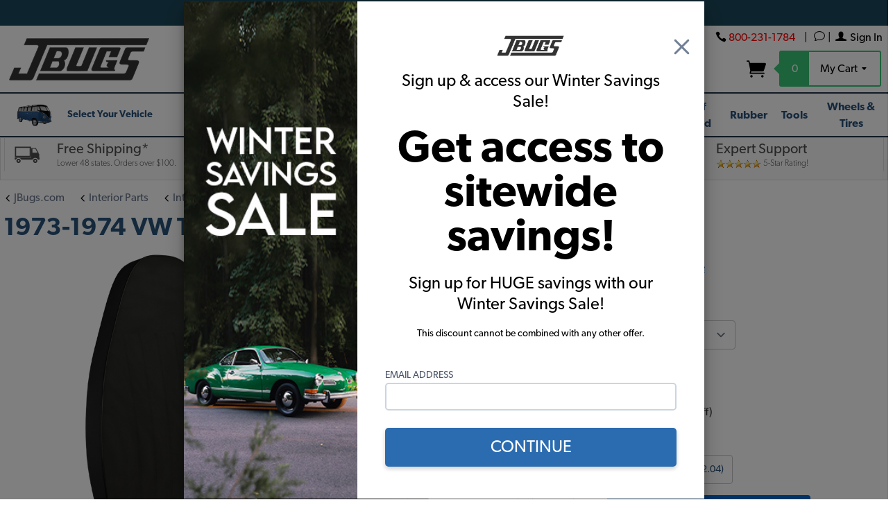

--- FILE ---
content_type: text/html; charset=utf-8
request_url: https://www.jbugs.com/store/json.mvc?Store_Code=JBUGS&Function=Runtime_ProductImageList_Load_Product_Variant
body_size: -12
content:
{
"success":	1,
"data":
[
{
"type_code":	"main",
"image_data":
[
"graphics\/00000001\/43-3005-Velour-vw-type-3-1973-1974-seat-upholstery-velour-black-front-seat_540x540.jpg",
"",
"graphics\/00000001\/43-3005-Velour-vw-type-3-1973-1974-seat-upholstery-velour-black-front-seat.jpg"
]
}
]
}


--- FILE ---
content_type: text/html; charset=utf-8
request_url: https://www.jbugs.com/variant_change_api.html
body_size: 129
content:
{"success": true,"discontinued": false,"ss2": "Seat Upholstery","brand": "TMI","messagingOverride": "","restrictedShippingKitItem": false,"parts": [
	{
		"backordered": 0,
		"categoryName": "",
		"code": "43-3005-51",
		"expectedRestockDate": "",
		"image": "graphics\/00000001\/43-3005-Velour-vw-type-3-1973-1974-seat-upholstery-velour-black-front-seat.jpg",
		"inv": 0,
		"messagingOverride": "",
		"name": "VW Front Seat Upholstery, Velour Cloth-Select Color, Type 3 1973-1974 Velour:51-Black",
		"price": 546.95,
		"quantity": 1,
		"reorderPoint": 0,
		"sku": "43-3005-51",
		"vendorId": 34
	}
]}

--- FILE ---
content_type: text/html; charset=utf-8
request_url: https://www.google.com/recaptcha/api2/anchor?ar=1&k=6LcsXTcrAAAAAJUpwDuAXU8bj6CBEOPp_dDyh5Wa&co=aHR0cHM6Ly93d3cuamJ1Z3MuY29tOjQ0Mw..&hl=en&v=N67nZn4AqZkNcbeMu4prBgzg&size=invisible&anchor-ms=20000&execute-ms=30000&cb=lr89kcct7d7n
body_size: 48460
content:
<!DOCTYPE HTML><html dir="ltr" lang="en"><head><meta http-equiv="Content-Type" content="text/html; charset=UTF-8">
<meta http-equiv="X-UA-Compatible" content="IE=edge">
<title>reCAPTCHA</title>
<style type="text/css">
/* cyrillic-ext */
@font-face {
  font-family: 'Roboto';
  font-style: normal;
  font-weight: 400;
  font-stretch: 100%;
  src: url(//fonts.gstatic.com/s/roboto/v48/KFO7CnqEu92Fr1ME7kSn66aGLdTylUAMa3GUBHMdazTgWw.woff2) format('woff2');
  unicode-range: U+0460-052F, U+1C80-1C8A, U+20B4, U+2DE0-2DFF, U+A640-A69F, U+FE2E-FE2F;
}
/* cyrillic */
@font-face {
  font-family: 'Roboto';
  font-style: normal;
  font-weight: 400;
  font-stretch: 100%;
  src: url(//fonts.gstatic.com/s/roboto/v48/KFO7CnqEu92Fr1ME7kSn66aGLdTylUAMa3iUBHMdazTgWw.woff2) format('woff2');
  unicode-range: U+0301, U+0400-045F, U+0490-0491, U+04B0-04B1, U+2116;
}
/* greek-ext */
@font-face {
  font-family: 'Roboto';
  font-style: normal;
  font-weight: 400;
  font-stretch: 100%;
  src: url(//fonts.gstatic.com/s/roboto/v48/KFO7CnqEu92Fr1ME7kSn66aGLdTylUAMa3CUBHMdazTgWw.woff2) format('woff2');
  unicode-range: U+1F00-1FFF;
}
/* greek */
@font-face {
  font-family: 'Roboto';
  font-style: normal;
  font-weight: 400;
  font-stretch: 100%;
  src: url(//fonts.gstatic.com/s/roboto/v48/KFO7CnqEu92Fr1ME7kSn66aGLdTylUAMa3-UBHMdazTgWw.woff2) format('woff2');
  unicode-range: U+0370-0377, U+037A-037F, U+0384-038A, U+038C, U+038E-03A1, U+03A3-03FF;
}
/* math */
@font-face {
  font-family: 'Roboto';
  font-style: normal;
  font-weight: 400;
  font-stretch: 100%;
  src: url(//fonts.gstatic.com/s/roboto/v48/KFO7CnqEu92Fr1ME7kSn66aGLdTylUAMawCUBHMdazTgWw.woff2) format('woff2');
  unicode-range: U+0302-0303, U+0305, U+0307-0308, U+0310, U+0312, U+0315, U+031A, U+0326-0327, U+032C, U+032F-0330, U+0332-0333, U+0338, U+033A, U+0346, U+034D, U+0391-03A1, U+03A3-03A9, U+03B1-03C9, U+03D1, U+03D5-03D6, U+03F0-03F1, U+03F4-03F5, U+2016-2017, U+2034-2038, U+203C, U+2040, U+2043, U+2047, U+2050, U+2057, U+205F, U+2070-2071, U+2074-208E, U+2090-209C, U+20D0-20DC, U+20E1, U+20E5-20EF, U+2100-2112, U+2114-2115, U+2117-2121, U+2123-214F, U+2190, U+2192, U+2194-21AE, U+21B0-21E5, U+21F1-21F2, U+21F4-2211, U+2213-2214, U+2216-22FF, U+2308-230B, U+2310, U+2319, U+231C-2321, U+2336-237A, U+237C, U+2395, U+239B-23B7, U+23D0, U+23DC-23E1, U+2474-2475, U+25AF, U+25B3, U+25B7, U+25BD, U+25C1, U+25CA, U+25CC, U+25FB, U+266D-266F, U+27C0-27FF, U+2900-2AFF, U+2B0E-2B11, U+2B30-2B4C, U+2BFE, U+3030, U+FF5B, U+FF5D, U+1D400-1D7FF, U+1EE00-1EEFF;
}
/* symbols */
@font-face {
  font-family: 'Roboto';
  font-style: normal;
  font-weight: 400;
  font-stretch: 100%;
  src: url(//fonts.gstatic.com/s/roboto/v48/KFO7CnqEu92Fr1ME7kSn66aGLdTylUAMaxKUBHMdazTgWw.woff2) format('woff2');
  unicode-range: U+0001-000C, U+000E-001F, U+007F-009F, U+20DD-20E0, U+20E2-20E4, U+2150-218F, U+2190, U+2192, U+2194-2199, U+21AF, U+21E6-21F0, U+21F3, U+2218-2219, U+2299, U+22C4-22C6, U+2300-243F, U+2440-244A, U+2460-24FF, U+25A0-27BF, U+2800-28FF, U+2921-2922, U+2981, U+29BF, U+29EB, U+2B00-2BFF, U+4DC0-4DFF, U+FFF9-FFFB, U+10140-1018E, U+10190-1019C, U+101A0, U+101D0-101FD, U+102E0-102FB, U+10E60-10E7E, U+1D2C0-1D2D3, U+1D2E0-1D37F, U+1F000-1F0FF, U+1F100-1F1AD, U+1F1E6-1F1FF, U+1F30D-1F30F, U+1F315, U+1F31C, U+1F31E, U+1F320-1F32C, U+1F336, U+1F378, U+1F37D, U+1F382, U+1F393-1F39F, U+1F3A7-1F3A8, U+1F3AC-1F3AF, U+1F3C2, U+1F3C4-1F3C6, U+1F3CA-1F3CE, U+1F3D4-1F3E0, U+1F3ED, U+1F3F1-1F3F3, U+1F3F5-1F3F7, U+1F408, U+1F415, U+1F41F, U+1F426, U+1F43F, U+1F441-1F442, U+1F444, U+1F446-1F449, U+1F44C-1F44E, U+1F453, U+1F46A, U+1F47D, U+1F4A3, U+1F4B0, U+1F4B3, U+1F4B9, U+1F4BB, U+1F4BF, U+1F4C8-1F4CB, U+1F4D6, U+1F4DA, U+1F4DF, U+1F4E3-1F4E6, U+1F4EA-1F4ED, U+1F4F7, U+1F4F9-1F4FB, U+1F4FD-1F4FE, U+1F503, U+1F507-1F50B, U+1F50D, U+1F512-1F513, U+1F53E-1F54A, U+1F54F-1F5FA, U+1F610, U+1F650-1F67F, U+1F687, U+1F68D, U+1F691, U+1F694, U+1F698, U+1F6AD, U+1F6B2, U+1F6B9-1F6BA, U+1F6BC, U+1F6C6-1F6CF, U+1F6D3-1F6D7, U+1F6E0-1F6EA, U+1F6F0-1F6F3, U+1F6F7-1F6FC, U+1F700-1F7FF, U+1F800-1F80B, U+1F810-1F847, U+1F850-1F859, U+1F860-1F887, U+1F890-1F8AD, U+1F8B0-1F8BB, U+1F8C0-1F8C1, U+1F900-1F90B, U+1F93B, U+1F946, U+1F984, U+1F996, U+1F9E9, U+1FA00-1FA6F, U+1FA70-1FA7C, U+1FA80-1FA89, U+1FA8F-1FAC6, U+1FACE-1FADC, U+1FADF-1FAE9, U+1FAF0-1FAF8, U+1FB00-1FBFF;
}
/* vietnamese */
@font-face {
  font-family: 'Roboto';
  font-style: normal;
  font-weight: 400;
  font-stretch: 100%;
  src: url(//fonts.gstatic.com/s/roboto/v48/KFO7CnqEu92Fr1ME7kSn66aGLdTylUAMa3OUBHMdazTgWw.woff2) format('woff2');
  unicode-range: U+0102-0103, U+0110-0111, U+0128-0129, U+0168-0169, U+01A0-01A1, U+01AF-01B0, U+0300-0301, U+0303-0304, U+0308-0309, U+0323, U+0329, U+1EA0-1EF9, U+20AB;
}
/* latin-ext */
@font-face {
  font-family: 'Roboto';
  font-style: normal;
  font-weight: 400;
  font-stretch: 100%;
  src: url(//fonts.gstatic.com/s/roboto/v48/KFO7CnqEu92Fr1ME7kSn66aGLdTylUAMa3KUBHMdazTgWw.woff2) format('woff2');
  unicode-range: U+0100-02BA, U+02BD-02C5, U+02C7-02CC, U+02CE-02D7, U+02DD-02FF, U+0304, U+0308, U+0329, U+1D00-1DBF, U+1E00-1E9F, U+1EF2-1EFF, U+2020, U+20A0-20AB, U+20AD-20C0, U+2113, U+2C60-2C7F, U+A720-A7FF;
}
/* latin */
@font-face {
  font-family: 'Roboto';
  font-style: normal;
  font-weight: 400;
  font-stretch: 100%;
  src: url(//fonts.gstatic.com/s/roboto/v48/KFO7CnqEu92Fr1ME7kSn66aGLdTylUAMa3yUBHMdazQ.woff2) format('woff2');
  unicode-range: U+0000-00FF, U+0131, U+0152-0153, U+02BB-02BC, U+02C6, U+02DA, U+02DC, U+0304, U+0308, U+0329, U+2000-206F, U+20AC, U+2122, U+2191, U+2193, U+2212, U+2215, U+FEFF, U+FFFD;
}
/* cyrillic-ext */
@font-face {
  font-family: 'Roboto';
  font-style: normal;
  font-weight: 500;
  font-stretch: 100%;
  src: url(//fonts.gstatic.com/s/roboto/v48/KFO7CnqEu92Fr1ME7kSn66aGLdTylUAMa3GUBHMdazTgWw.woff2) format('woff2');
  unicode-range: U+0460-052F, U+1C80-1C8A, U+20B4, U+2DE0-2DFF, U+A640-A69F, U+FE2E-FE2F;
}
/* cyrillic */
@font-face {
  font-family: 'Roboto';
  font-style: normal;
  font-weight: 500;
  font-stretch: 100%;
  src: url(//fonts.gstatic.com/s/roboto/v48/KFO7CnqEu92Fr1ME7kSn66aGLdTylUAMa3iUBHMdazTgWw.woff2) format('woff2');
  unicode-range: U+0301, U+0400-045F, U+0490-0491, U+04B0-04B1, U+2116;
}
/* greek-ext */
@font-face {
  font-family: 'Roboto';
  font-style: normal;
  font-weight: 500;
  font-stretch: 100%;
  src: url(//fonts.gstatic.com/s/roboto/v48/KFO7CnqEu92Fr1ME7kSn66aGLdTylUAMa3CUBHMdazTgWw.woff2) format('woff2');
  unicode-range: U+1F00-1FFF;
}
/* greek */
@font-face {
  font-family: 'Roboto';
  font-style: normal;
  font-weight: 500;
  font-stretch: 100%;
  src: url(//fonts.gstatic.com/s/roboto/v48/KFO7CnqEu92Fr1ME7kSn66aGLdTylUAMa3-UBHMdazTgWw.woff2) format('woff2');
  unicode-range: U+0370-0377, U+037A-037F, U+0384-038A, U+038C, U+038E-03A1, U+03A3-03FF;
}
/* math */
@font-face {
  font-family: 'Roboto';
  font-style: normal;
  font-weight: 500;
  font-stretch: 100%;
  src: url(//fonts.gstatic.com/s/roboto/v48/KFO7CnqEu92Fr1ME7kSn66aGLdTylUAMawCUBHMdazTgWw.woff2) format('woff2');
  unicode-range: U+0302-0303, U+0305, U+0307-0308, U+0310, U+0312, U+0315, U+031A, U+0326-0327, U+032C, U+032F-0330, U+0332-0333, U+0338, U+033A, U+0346, U+034D, U+0391-03A1, U+03A3-03A9, U+03B1-03C9, U+03D1, U+03D5-03D6, U+03F0-03F1, U+03F4-03F5, U+2016-2017, U+2034-2038, U+203C, U+2040, U+2043, U+2047, U+2050, U+2057, U+205F, U+2070-2071, U+2074-208E, U+2090-209C, U+20D0-20DC, U+20E1, U+20E5-20EF, U+2100-2112, U+2114-2115, U+2117-2121, U+2123-214F, U+2190, U+2192, U+2194-21AE, U+21B0-21E5, U+21F1-21F2, U+21F4-2211, U+2213-2214, U+2216-22FF, U+2308-230B, U+2310, U+2319, U+231C-2321, U+2336-237A, U+237C, U+2395, U+239B-23B7, U+23D0, U+23DC-23E1, U+2474-2475, U+25AF, U+25B3, U+25B7, U+25BD, U+25C1, U+25CA, U+25CC, U+25FB, U+266D-266F, U+27C0-27FF, U+2900-2AFF, U+2B0E-2B11, U+2B30-2B4C, U+2BFE, U+3030, U+FF5B, U+FF5D, U+1D400-1D7FF, U+1EE00-1EEFF;
}
/* symbols */
@font-face {
  font-family: 'Roboto';
  font-style: normal;
  font-weight: 500;
  font-stretch: 100%;
  src: url(//fonts.gstatic.com/s/roboto/v48/KFO7CnqEu92Fr1ME7kSn66aGLdTylUAMaxKUBHMdazTgWw.woff2) format('woff2');
  unicode-range: U+0001-000C, U+000E-001F, U+007F-009F, U+20DD-20E0, U+20E2-20E4, U+2150-218F, U+2190, U+2192, U+2194-2199, U+21AF, U+21E6-21F0, U+21F3, U+2218-2219, U+2299, U+22C4-22C6, U+2300-243F, U+2440-244A, U+2460-24FF, U+25A0-27BF, U+2800-28FF, U+2921-2922, U+2981, U+29BF, U+29EB, U+2B00-2BFF, U+4DC0-4DFF, U+FFF9-FFFB, U+10140-1018E, U+10190-1019C, U+101A0, U+101D0-101FD, U+102E0-102FB, U+10E60-10E7E, U+1D2C0-1D2D3, U+1D2E0-1D37F, U+1F000-1F0FF, U+1F100-1F1AD, U+1F1E6-1F1FF, U+1F30D-1F30F, U+1F315, U+1F31C, U+1F31E, U+1F320-1F32C, U+1F336, U+1F378, U+1F37D, U+1F382, U+1F393-1F39F, U+1F3A7-1F3A8, U+1F3AC-1F3AF, U+1F3C2, U+1F3C4-1F3C6, U+1F3CA-1F3CE, U+1F3D4-1F3E0, U+1F3ED, U+1F3F1-1F3F3, U+1F3F5-1F3F7, U+1F408, U+1F415, U+1F41F, U+1F426, U+1F43F, U+1F441-1F442, U+1F444, U+1F446-1F449, U+1F44C-1F44E, U+1F453, U+1F46A, U+1F47D, U+1F4A3, U+1F4B0, U+1F4B3, U+1F4B9, U+1F4BB, U+1F4BF, U+1F4C8-1F4CB, U+1F4D6, U+1F4DA, U+1F4DF, U+1F4E3-1F4E6, U+1F4EA-1F4ED, U+1F4F7, U+1F4F9-1F4FB, U+1F4FD-1F4FE, U+1F503, U+1F507-1F50B, U+1F50D, U+1F512-1F513, U+1F53E-1F54A, U+1F54F-1F5FA, U+1F610, U+1F650-1F67F, U+1F687, U+1F68D, U+1F691, U+1F694, U+1F698, U+1F6AD, U+1F6B2, U+1F6B9-1F6BA, U+1F6BC, U+1F6C6-1F6CF, U+1F6D3-1F6D7, U+1F6E0-1F6EA, U+1F6F0-1F6F3, U+1F6F7-1F6FC, U+1F700-1F7FF, U+1F800-1F80B, U+1F810-1F847, U+1F850-1F859, U+1F860-1F887, U+1F890-1F8AD, U+1F8B0-1F8BB, U+1F8C0-1F8C1, U+1F900-1F90B, U+1F93B, U+1F946, U+1F984, U+1F996, U+1F9E9, U+1FA00-1FA6F, U+1FA70-1FA7C, U+1FA80-1FA89, U+1FA8F-1FAC6, U+1FACE-1FADC, U+1FADF-1FAE9, U+1FAF0-1FAF8, U+1FB00-1FBFF;
}
/* vietnamese */
@font-face {
  font-family: 'Roboto';
  font-style: normal;
  font-weight: 500;
  font-stretch: 100%;
  src: url(//fonts.gstatic.com/s/roboto/v48/KFO7CnqEu92Fr1ME7kSn66aGLdTylUAMa3OUBHMdazTgWw.woff2) format('woff2');
  unicode-range: U+0102-0103, U+0110-0111, U+0128-0129, U+0168-0169, U+01A0-01A1, U+01AF-01B0, U+0300-0301, U+0303-0304, U+0308-0309, U+0323, U+0329, U+1EA0-1EF9, U+20AB;
}
/* latin-ext */
@font-face {
  font-family: 'Roboto';
  font-style: normal;
  font-weight: 500;
  font-stretch: 100%;
  src: url(//fonts.gstatic.com/s/roboto/v48/KFO7CnqEu92Fr1ME7kSn66aGLdTylUAMa3KUBHMdazTgWw.woff2) format('woff2');
  unicode-range: U+0100-02BA, U+02BD-02C5, U+02C7-02CC, U+02CE-02D7, U+02DD-02FF, U+0304, U+0308, U+0329, U+1D00-1DBF, U+1E00-1E9F, U+1EF2-1EFF, U+2020, U+20A0-20AB, U+20AD-20C0, U+2113, U+2C60-2C7F, U+A720-A7FF;
}
/* latin */
@font-face {
  font-family: 'Roboto';
  font-style: normal;
  font-weight: 500;
  font-stretch: 100%;
  src: url(//fonts.gstatic.com/s/roboto/v48/KFO7CnqEu92Fr1ME7kSn66aGLdTylUAMa3yUBHMdazQ.woff2) format('woff2');
  unicode-range: U+0000-00FF, U+0131, U+0152-0153, U+02BB-02BC, U+02C6, U+02DA, U+02DC, U+0304, U+0308, U+0329, U+2000-206F, U+20AC, U+2122, U+2191, U+2193, U+2212, U+2215, U+FEFF, U+FFFD;
}
/* cyrillic-ext */
@font-face {
  font-family: 'Roboto';
  font-style: normal;
  font-weight: 900;
  font-stretch: 100%;
  src: url(//fonts.gstatic.com/s/roboto/v48/KFO7CnqEu92Fr1ME7kSn66aGLdTylUAMa3GUBHMdazTgWw.woff2) format('woff2');
  unicode-range: U+0460-052F, U+1C80-1C8A, U+20B4, U+2DE0-2DFF, U+A640-A69F, U+FE2E-FE2F;
}
/* cyrillic */
@font-face {
  font-family: 'Roboto';
  font-style: normal;
  font-weight: 900;
  font-stretch: 100%;
  src: url(//fonts.gstatic.com/s/roboto/v48/KFO7CnqEu92Fr1ME7kSn66aGLdTylUAMa3iUBHMdazTgWw.woff2) format('woff2');
  unicode-range: U+0301, U+0400-045F, U+0490-0491, U+04B0-04B1, U+2116;
}
/* greek-ext */
@font-face {
  font-family: 'Roboto';
  font-style: normal;
  font-weight: 900;
  font-stretch: 100%;
  src: url(//fonts.gstatic.com/s/roboto/v48/KFO7CnqEu92Fr1ME7kSn66aGLdTylUAMa3CUBHMdazTgWw.woff2) format('woff2');
  unicode-range: U+1F00-1FFF;
}
/* greek */
@font-face {
  font-family: 'Roboto';
  font-style: normal;
  font-weight: 900;
  font-stretch: 100%;
  src: url(//fonts.gstatic.com/s/roboto/v48/KFO7CnqEu92Fr1ME7kSn66aGLdTylUAMa3-UBHMdazTgWw.woff2) format('woff2');
  unicode-range: U+0370-0377, U+037A-037F, U+0384-038A, U+038C, U+038E-03A1, U+03A3-03FF;
}
/* math */
@font-face {
  font-family: 'Roboto';
  font-style: normal;
  font-weight: 900;
  font-stretch: 100%;
  src: url(//fonts.gstatic.com/s/roboto/v48/KFO7CnqEu92Fr1ME7kSn66aGLdTylUAMawCUBHMdazTgWw.woff2) format('woff2');
  unicode-range: U+0302-0303, U+0305, U+0307-0308, U+0310, U+0312, U+0315, U+031A, U+0326-0327, U+032C, U+032F-0330, U+0332-0333, U+0338, U+033A, U+0346, U+034D, U+0391-03A1, U+03A3-03A9, U+03B1-03C9, U+03D1, U+03D5-03D6, U+03F0-03F1, U+03F4-03F5, U+2016-2017, U+2034-2038, U+203C, U+2040, U+2043, U+2047, U+2050, U+2057, U+205F, U+2070-2071, U+2074-208E, U+2090-209C, U+20D0-20DC, U+20E1, U+20E5-20EF, U+2100-2112, U+2114-2115, U+2117-2121, U+2123-214F, U+2190, U+2192, U+2194-21AE, U+21B0-21E5, U+21F1-21F2, U+21F4-2211, U+2213-2214, U+2216-22FF, U+2308-230B, U+2310, U+2319, U+231C-2321, U+2336-237A, U+237C, U+2395, U+239B-23B7, U+23D0, U+23DC-23E1, U+2474-2475, U+25AF, U+25B3, U+25B7, U+25BD, U+25C1, U+25CA, U+25CC, U+25FB, U+266D-266F, U+27C0-27FF, U+2900-2AFF, U+2B0E-2B11, U+2B30-2B4C, U+2BFE, U+3030, U+FF5B, U+FF5D, U+1D400-1D7FF, U+1EE00-1EEFF;
}
/* symbols */
@font-face {
  font-family: 'Roboto';
  font-style: normal;
  font-weight: 900;
  font-stretch: 100%;
  src: url(//fonts.gstatic.com/s/roboto/v48/KFO7CnqEu92Fr1ME7kSn66aGLdTylUAMaxKUBHMdazTgWw.woff2) format('woff2');
  unicode-range: U+0001-000C, U+000E-001F, U+007F-009F, U+20DD-20E0, U+20E2-20E4, U+2150-218F, U+2190, U+2192, U+2194-2199, U+21AF, U+21E6-21F0, U+21F3, U+2218-2219, U+2299, U+22C4-22C6, U+2300-243F, U+2440-244A, U+2460-24FF, U+25A0-27BF, U+2800-28FF, U+2921-2922, U+2981, U+29BF, U+29EB, U+2B00-2BFF, U+4DC0-4DFF, U+FFF9-FFFB, U+10140-1018E, U+10190-1019C, U+101A0, U+101D0-101FD, U+102E0-102FB, U+10E60-10E7E, U+1D2C0-1D2D3, U+1D2E0-1D37F, U+1F000-1F0FF, U+1F100-1F1AD, U+1F1E6-1F1FF, U+1F30D-1F30F, U+1F315, U+1F31C, U+1F31E, U+1F320-1F32C, U+1F336, U+1F378, U+1F37D, U+1F382, U+1F393-1F39F, U+1F3A7-1F3A8, U+1F3AC-1F3AF, U+1F3C2, U+1F3C4-1F3C6, U+1F3CA-1F3CE, U+1F3D4-1F3E0, U+1F3ED, U+1F3F1-1F3F3, U+1F3F5-1F3F7, U+1F408, U+1F415, U+1F41F, U+1F426, U+1F43F, U+1F441-1F442, U+1F444, U+1F446-1F449, U+1F44C-1F44E, U+1F453, U+1F46A, U+1F47D, U+1F4A3, U+1F4B0, U+1F4B3, U+1F4B9, U+1F4BB, U+1F4BF, U+1F4C8-1F4CB, U+1F4D6, U+1F4DA, U+1F4DF, U+1F4E3-1F4E6, U+1F4EA-1F4ED, U+1F4F7, U+1F4F9-1F4FB, U+1F4FD-1F4FE, U+1F503, U+1F507-1F50B, U+1F50D, U+1F512-1F513, U+1F53E-1F54A, U+1F54F-1F5FA, U+1F610, U+1F650-1F67F, U+1F687, U+1F68D, U+1F691, U+1F694, U+1F698, U+1F6AD, U+1F6B2, U+1F6B9-1F6BA, U+1F6BC, U+1F6C6-1F6CF, U+1F6D3-1F6D7, U+1F6E0-1F6EA, U+1F6F0-1F6F3, U+1F6F7-1F6FC, U+1F700-1F7FF, U+1F800-1F80B, U+1F810-1F847, U+1F850-1F859, U+1F860-1F887, U+1F890-1F8AD, U+1F8B0-1F8BB, U+1F8C0-1F8C1, U+1F900-1F90B, U+1F93B, U+1F946, U+1F984, U+1F996, U+1F9E9, U+1FA00-1FA6F, U+1FA70-1FA7C, U+1FA80-1FA89, U+1FA8F-1FAC6, U+1FACE-1FADC, U+1FADF-1FAE9, U+1FAF0-1FAF8, U+1FB00-1FBFF;
}
/* vietnamese */
@font-face {
  font-family: 'Roboto';
  font-style: normal;
  font-weight: 900;
  font-stretch: 100%;
  src: url(//fonts.gstatic.com/s/roboto/v48/KFO7CnqEu92Fr1ME7kSn66aGLdTylUAMa3OUBHMdazTgWw.woff2) format('woff2');
  unicode-range: U+0102-0103, U+0110-0111, U+0128-0129, U+0168-0169, U+01A0-01A1, U+01AF-01B0, U+0300-0301, U+0303-0304, U+0308-0309, U+0323, U+0329, U+1EA0-1EF9, U+20AB;
}
/* latin-ext */
@font-face {
  font-family: 'Roboto';
  font-style: normal;
  font-weight: 900;
  font-stretch: 100%;
  src: url(//fonts.gstatic.com/s/roboto/v48/KFO7CnqEu92Fr1ME7kSn66aGLdTylUAMa3KUBHMdazTgWw.woff2) format('woff2');
  unicode-range: U+0100-02BA, U+02BD-02C5, U+02C7-02CC, U+02CE-02D7, U+02DD-02FF, U+0304, U+0308, U+0329, U+1D00-1DBF, U+1E00-1E9F, U+1EF2-1EFF, U+2020, U+20A0-20AB, U+20AD-20C0, U+2113, U+2C60-2C7F, U+A720-A7FF;
}
/* latin */
@font-face {
  font-family: 'Roboto';
  font-style: normal;
  font-weight: 900;
  font-stretch: 100%;
  src: url(//fonts.gstatic.com/s/roboto/v48/KFO7CnqEu92Fr1ME7kSn66aGLdTylUAMa3yUBHMdazQ.woff2) format('woff2');
  unicode-range: U+0000-00FF, U+0131, U+0152-0153, U+02BB-02BC, U+02C6, U+02DA, U+02DC, U+0304, U+0308, U+0329, U+2000-206F, U+20AC, U+2122, U+2191, U+2193, U+2212, U+2215, U+FEFF, U+FFFD;
}

</style>
<link rel="stylesheet" type="text/css" href="https://www.gstatic.com/recaptcha/releases/N67nZn4AqZkNcbeMu4prBgzg/styles__ltr.css">
<script nonce="tS9ALB6NVh5YfNXOWqUFwQ" type="text/javascript">window['__recaptcha_api'] = 'https://www.google.com/recaptcha/api2/';</script>
<script type="text/javascript" src="https://www.gstatic.com/recaptcha/releases/N67nZn4AqZkNcbeMu4prBgzg/recaptcha__en.js" nonce="tS9ALB6NVh5YfNXOWqUFwQ">
      
    </script></head>
<body><div id="rc-anchor-alert" class="rc-anchor-alert"></div>
<input type="hidden" id="recaptcha-token" value="[base64]">
<script type="text/javascript" nonce="tS9ALB6NVh5YfNXOWqUFwQ">
      recaptcha.anchor.Main.init("[\x22ainput\x22,[\x22bgdata\x22,\x22\x22,\[base64]/[base64]/[base64]/[base64]/[base64]/UltsKytdPUU6KEU8MjA0OD9SW2wrK109RT4+NnwxOTI6KChFJjY0NTEyKT09NTUyOTYmJk0rMTxjLmxlbmd0aCYmKGMuY2hhckNvZGVBdChNKzEpJjY0NTEyKT09NTYzMjA/[base64]/[base64]/[base64]/[base64]/[base64]/[base64]/[base64]\x22,\[base64]\\u003d\\u003d\x22,\[base64]/DtDhUMhs7w5FLwpoadMKkQVnDsxRAe3PDvMKHwr5+UMKQUsKnwpA+dMOkw71LL2ITwpfDl8KcNHrDosOewovDuMKcTyVsw6h/HT9iHQnDgD9zVn5KwrLDj3ktaG5ac8OFwq3DjMK9wrjDq3F9CC7CqsKSOsKWIsOtw4vCrBsGw6URSV3DnVAdwrfCmC4+w5rDjS7CjcOZTMKSw6k5w4JfwpU2wpJxwrlXw6LCvAofEsODf8OuGALCulHCkjcvVCQcwr0/w5EZw4Zcw7xmw7bCucKBX8KGwrDCrRxZw5wqwpvCkQk0wpt6w4zCrcO5LRbCgRBzKcODwoBWw5cMw63CnVnDocKnw7cvBk5EwrIzw4tCwo4yAFoKwoXDpsKkK8OUw6zCuG0PwrEzTipkw6rCuMKCw6Zyw7zDhRE0w53DkgxeX8OVQsOtw6/CjGF/wpbDtzs2OkHCqjA3w4AVw5vDqg9twr0JKgHCocKjwpjCtFDDpsOfwro+TcKjYMKEUw0rwrPDjTPCpcK7UyBGWBsragbCqRgocmg/[base64]/CnMKld2kiw5B/wo98L8OjEHRiw5HDncKKw748w6TDvmHDrsOXGQo1aA4Nw5ofTMKnw6rDsC8nw7DChxgUdjXDtMOhw6TChcOxwpgewo/[base64]/CkSbDmA1qw6USwrLCucO/wrpQN0rDssKvXQBaU1RcwrZLEVHClsOdAsObJDB4wrpUwolaJcK7YMO9w6LDoMKBw4zDiyYMc8KzGn3CmUF+OiM/wqRcEHACW8K5Mmd3TlNWdUhWZC8dMsOzOiVVwrfDkAzDocKcw50Jw6PDuSvDkEpHTsK4w6fCtWk3IcOnOELCmsOvwqEQw4vCvHkhwrHCu8OVw4DDmcO7HcK0wojDnGNsHcOkwo8wwoUzwpRVPX8MNXQvH8KIwr3DrcKNPsOkwp3CiXV9w6/Cux8twpV7w64Lw5ATeMOIMsOJwpwzfsOGw7daZWZiwpQeIHNVw5o0CcObwprDlzvDksKQw6vCkwjCkH/Cp8OoVcOyZsKOwqpiwq8HM8Kbwogva8KYwqgkw6nDqT/DsU4qcT3Dhg4mVsKvwpLCicOlY1bDsXpkwp9gw4tswp7DjA4qQy7DpsOzwp1ewqfDgcKewoR5UU08w5PDucOXw4jDucOBwq5MZMKFw7TCrMK1Z8OHcsOYDBVNfMO5w4/ClCQHwrrDugQgw4NCw4rCtzdXXcOdBcKIccOGasOIwoc4B8OEDwLDncOscMKXwosDIUfDu8Ohw4fDnADCslMkKSh6O0BzwrPCukHCqh3DksOOcmHDlCLCqELDmUjDkMKSwrMjwpwTKWBbwozChAltwpnDlcOiw5/Dq0QRwp3DlWpyAWgOw4I3XsKGwrbDs3LDpGDCgcOBw5cnw5pmZsOdw6bCqgwtw7lFDgoEwp9mNwkgY1BvwoVOcMKaHMKtG2oXfMOzcxbClFLClmnDusKywrDCosKHwr89wpwocsKoYcKtGjR5wp1cwrwQLTvDhMOeAVZVwpPDlUrCkibCo1LCmC7DlcO/w4dWwotbw5R/TDLCjl7DqxzDlsOpWAk3e8OQX08BYGrDl18aEgTCiXhsI8O+wq8CLAI7dCHDlMKVFGBswoDDgCzDosKaw5k/KlXDo8O4N1fDuxAleMKxZFcZw4XDvULDosKfw6xaw4wCC8OfX0bClcKJwoNAf1PDr8KZQDHDpsKqSMOnw4HCiD83wq/Ci2J5w4AHO8ONKWDCtUDDnxXCh8KxGMO5wpsdfcOeGsOJJMOYAcK/bHHClAB1a8KKWcKgeS8mwqDDuMOewrkhO8K8VELDssO/w7fCjXcXSsOawoFowrc4w43Cg2s6EMKfwpBCNcOMwpAvWWtNw7XDtsKkG8K5wpzDu8KiC8K2BR7DncOQwrxcwrrDl8KAwpjDm8KQacO0XSsRw5IzZ8KmXcO7Ri89wrMFGijDs0I0NFYkw5vCk8KGwrd4wqjDt8ONXRfCqj/Dv8KASMOIwpnCpnzCpsK4N8OBCMKOZ197w7wDTsK7JsOqG8Kew5/DjSnDp8K/w4gNI8OtM2fDvEdewpATScOGHiddSMOowqpbDW/Cpm3Dk2LCqQvCqDBAwrUTwpzDgQHCgSsLwrAsw7bCtgnCo8OIeUXCnH/CuMO1wprCp8K8P2vDssKnw4tnwrLDqMK8w6/DhBFmF24mw7tMw4koLBHCqCQIw4zCgcObCigtB8KCw7bCsmdpwqJgVsK2wo88GSnCunnDncKTTMKMbRUqTsK1wqc3wqrCpxx0JlU3KwRpwovDp3UywoYqwodbZVzDv8Obwp3CsCcUe8K2GsKvwrYUDn5Yw64mGMKBc8OpV21DHSfDssOtwo3DjMKCY8OWw4DCoAsbwp/DjcKVasKawrwrwqnCnQIEwr/[base64]/QU0awrjDqVhpcD3DgSjCr8OhcB5Dw5LCrhbDqHMzw6oFwonClsOawr1mfcKyfMKvWsKfw4wjwq/DhyQeO8KqN8Kjw4/Cu8Kvwo7DvcK4Y8Kvw4vDncOew43CqsKXw6g0wqFFZigYPcKPw53DpcO/MhBcHnI9w54vOALCsMOFGsO2w5zCoMOLw4TDuMOGN8OHHALDmcKXB8OvZyzDs8OWwqZSwojCmMO1w6zDg1TCoXzDjMKbawvDpX/[base64]/DmmtVwqHCv8KJWB/Dgn/CtMK+TMOvanzDgsOCFjkOXV8YX3cbwqPClQ7CpB9Fw6vCsALDnV1aJcK+wqbDvhzCgVI1w5nDu8O9BwnCqcOYfsOtIlc8QDbDrhdJwq0ewpvDug3Dqncuwr/[base64]/DsXwHXgcNw7vDiioaw6PCqMOPw44ew5IvLVzCo8OIbMOTw4QNKMKKw6VKcDHDiMO8U8OBHsOBUxnCh23CqgnDjTzDocKvJcK8LsOWM3nDpgbDiiHDo8OlwrnCisKzw7BDV8OOw5ZlGBjDiHXChGDCgHjDnRNwUQPDi8O0w6PDiMK/wrLCvWtXYlLCjgB7b8KkwqXCpMKHwofCsTfCjxYadkUGNXVqUk/Do3fCl8KAw4PCh8KnEsO2wpvDmsOYP0XDumnCjV7DqsOPOMOvwrPDp8KEw4LDicKTLjFFwopGwrvDrApbwpvCiMKIw4U8w4wXwq3CuMKgJALDuQ7CosKEwqMAw6QwRcK/w4HDlWnDkMOcw7LDvcOJfRTDn8O/w5LDqSPChMK2UVbCjlxFw6fCpMOJwpY1M8Kmw4zCjVsYw5Mgw5HDhMONesO6NyjCgMORfl/Dl1I9wr3CiUY7wrFUw4UvGWbDgDVRw4FNw7QXwoNkw4Rww4luVhPCsE3Cg8Odw6fCpcKFw5tUw69nwplmwq7ClcOHJzIzw6cew4YIw6zCph/DtMONV8KPN3jDhi8yecOpZg1/csKUw5nDiiHCqxsUw6prwqfDlMKYwrM3ZsK7w4Juw610NBoEw6VCDlg5w5rDhgHChsOEOcO/P8O5A0sVfRYvwq3CpsO1wqZMW8O7wqITw7I7w5vCqMO1OCdtLnXDlcOrw4/ClRLDrsOBXsKQJMOvdyfChcKWT8OZKsKFZCLDpTk9M3zCpsOAKcKBw5vDhsKeAMOLw5NKw4IYwqXCiSA7eA3DjSvCrhppOMO+e8KjQcOVPcKSNcKhwpMIwpnDkzTCusONQcOjwpDCmF/Co8Omw5oiRmg3w5dswrHCvwTCojvDiSIrYcOKAsOyw4BFX8KSw5B+Y3DDl1V7wo/[base64]/ClsOqwoogZcOowoPClw4JwrzCpcOLw7jDpsO0wpIww4XCh3TDvhLCu8K3wonCsMO+wozClMOWwo/CpcKiZmADOsKiw48Cwo8pTHXCrnfCusOewrXDg8OUPsKywobCmcO2OE0xbS4pUMKmSsOLw4PCh0TCpRlJwr3Ct8KFw5LDr2bDoBvDogrCombCgHgMw7IkwoEOw5pfwobChC4ww6IKw53CmsOPNMKKw6oMa8Kpw5/Dl2HDmEVfU1R2J8OcRnzCucK7w5BRATXDjcK0MsOyLjkowo9Bb1R+HTgewq0/[base64]/CoxpUwoXDjjgVfcOlTMKmMCDCrMO6wojDljjDoV8CKcOVw5fDv8OdDDzCisK/[base64]/DmjEdD8OvwqTDlmcww77DnnRHw5tjFsKGR8KGa8KYIsKuIMKROUd6w6ZVw4jDihsBOGAGwpzCmMKGNilzwpbDpWYtw68xw5fCujLCpT/CgFrDnMOzdMKowqB+wqIMwq4BOsO1wrLCoVQCd8KAc2XDl0LDusO8cELDkTlBFh5tR8KCFxQEw5AhwrDDt1Zow6XDvsODw7vCijAfB8KnworDt8OQwrZYwq5fD3xscizCthvDm3PDulrCmMOBHMOmwr/DgynCnlBTw48TLcKsLXXCqMK8wqHCisKHPcOAQBZuw6p1wrwHwr5Lwo87EsKYBTIpax11f8OYOFjCjcKww5NCwqLCqTNlw5wKwpYDwoIMSWJYMmkcB8OVUQXCk1zDo8O7e3pHwqzDl8OZwpUbwrDCjnk/UxUdw6/ClcK+LsO/IcKSw6ZMZXTCjx7CtmhLwrJYYMKQw4jCrcKGFcOiGUnDgcO/GsOSCsKaRnzDtcKgwrvCvw7DplB8wqAdTMKOwqsew4HCkMOjFznCjcOCw4MSKz51w6w2SDtAw49PNsOawrXDscOuY2gbHhnDosKmw6LDkSrCkcO5S8KJBmrDqMKsKwrCtExmOjBib8KPwqjClcKFw6/DvXUyKMKxYXbCtW8owqltwqDCn8KuKVZ5EMK/SMOMWy/CuxvDrcO+BGhSaAIXwo7DvB/[base64]/acK5C2UrwpHCl8KLFT7Ds8ORw6x8wp1Wwog/[base64]/woLCsMKBFmXDgcKVw5Ygw6jDsl7DphccwqfDilMKwrbCqsOLccK/[base64]/[base64]/DmMOYw5IZw6LDlGzCpcKqwqfDqWfDnm8RwqgxAiTCsmcGw5bDlFPCrjrCmsOhwqLCvMK8DsKqwqJowr4cXGZpbENbw5Nlw7LDkUXDrMOYwpXCosKVw5TDk8KXXwlFMxIdMxZxIz7DnMKhwoBUw6ELPsK/VcOXw5fCqsObNcOTwqrCt1slN8OmP0TCoV9/[base64]/DssOkRlbDpcOBHsOmw7sZA8K2cXwKajrDtMOoXsKgwqbDg8ONSi3DkhfCjnXDtB5iEMOdKcOGwqjDncO/w6scw7lKRHk9BcOmwrhCH8O9ZVDCtcKUKBHDtBEaB39wCw/CtcKgw458OxjCisORZUjDoVzClcKgw4ImccOVwrrDgMKFRMOsRn7DhcKCw4AMwqHCpMOOw5/DkEHDgVgxw51WwogXw5jDmMOCwoPDt8OnRMKLEMOpw6lswr3DssKQwql7w47CgSdrEsKXJcOEQHHClcKiDVDDicOBw6ERw7hxw6YNIcOSSsKQwrkaw4/Cr3bDmsKvw4rCj8OoFC8rw4wVWsKaesKIVsKpa8O5eSjCqAcAworDk8OEwpDCr0l8acKcUlwQBsOFw7wgwoN4M0jDqARFwrovw4zClsK1w7wJFMKQwo3CosOZEUvCt8KJw7sUw6Rww4wNP8Kow5NAw5NtEVnDpQzChcKkw7s8wp8+w6jCqcKaD8KOeT/DvsOvOMO0LGrCjcKgHSzDp0h8WB7DpCPDtFUmY8OEFMK0woHDi8K8ecKewrstw7cmbm86wqcUw7LCm8KyV8Krw5wywqgYMMKzwpjCgsK+wp0EO8K0w4hAwpXChW7CoMOZw7nCu8KQwpt/[base64]/TMOEMMO1wrAeQMK/cxQkwrfDkCXDssK6GMOOw5g1JcOiGsObwq9cw50Mw5jCmMKFC33DljDCtEMtwrLCtQjCg8O7ZsKbwoVVTMOrJShawo0KdsOdVw1cEhpcwr/CjsO9w5TDgVQ9ecOGwolJI2DDrh4Xd8OCcMOVwqBBwqdiw6hMwqPDl8KsCsOrScOhwo/Dp0/[base64]/exwhw7d9w6AdWngXw4vDphTCtcKlHE/CtjfDl2nCmcOZM1A9GVggwo/Ck8ObBMKkwoLCmMK/[base64]/[base64]/f1YMKjRiwr9pwrPCj3UuQsK3w5TDvwdUOiLDhHFKEsKKRcOvXQPDlcOwwpwaBcKxAB4Aw7cDw6fCgMOcTzPCnHrCh8OcRn8ww73DlsKaw5LCkcO4wovCsn4jw6zCoBrCtsKVEFNxeAonwqTCrMOsw7XCpcKdw640bCMnVl1UwpLClUXDsVPCpcO/worDqcKjUzLDtjHCgsOEw6jDoMKiwrsmOBHChkkVNxjCm8OzACHCv1bCgsKbwpHCjUwhWTRsw5jDg1DCtDJTGHt6w6bDsC8leRJ6MMKlRsOKGiPDusKBAsOHwrM8PUdjwrPClsOQL8KmJAEJAMOWw5rCkw/CpG06wr7DuMOFwr7CsMOpw6jCvMK9w6cOw6LClcOfDcKywozCsS9QwqxheWfCucKZwqzCjMKXXsOtbUvDvcObUB7DvnXDpMKAw7lrD8KHw5zDpVXChMKncAlCD8K8RsOfwpbDmMKDwpMtwrLDhE4bw7/DrcKSw5BfFcOLdsKsYknDi8KDDMKlwqcHN1k/RsKww4dKwpJzAsK0AsKNw4PCuVrChsKDDcOIaFDDi8OkWMOjE8OAw6kNwqLCjsKYBA99TsKZchsawpB5w5JOSTAIQcO7UT9FR8OJE3vDpnzCr8O4w6x1w53Cu8KFw4HCssKQYkgBwoNqTsKZKxPDmcKhwrhccStGwpvCpB/DqCgGAcOQwq52wrt4HcKSbMOdw4bDgVUJXx98azTDh3LCrlbCtcOjwonCnsKfC8KRXEtKwqPCmz00QMOhw4rDjHY0MHTCvgBRwqBfBsKTJjTDkcKyL8KVaGtYb1AeJMOIIRXCv8OOwrIvPXYVwqTChGsZwovCscOXUCAHbBxyw7BvwqjCpMO/w6LCojfDmMOPI8OdwpPCkwPDk3vDoh8dccO2UB/DtsKzb8ONwqlVwqHCpTbCtMKiw5lEw7tiw6TCo1pjG8KwNGM/wpVRw5kGwrzCiRI2T8K6w6RBwpnDgcO/w5fCuXA5N1nDrMK4wqZ/w4TCpS95WMOcHsKpwodBw6oGMDfDrcK8wpTCvBsewoLDgWczw7fCkEY+wqTCnkFuwp5/FBfCvVvCmcKuwo3CmcKDwpFZw4HCnsKuUVvDiMOTfMK9wrJVwpAuw4/[base64]/Dn8K+w5Quw5UGwo0Zw7HDg8K/Ni0Jw7pqw5DCgXfDh8OREsOyCcOmwo7DvsKdc3IQwqEodFsNAsK5w5vCmi7DscK6wqgsecKKDTsXw4bDog/[base64]/DvjEYbcOKw4PDrwxgw7zDlMOgwpJ9wpbCkMKxUWrCscOLfCA6w6TCscOEw487wo1xw5vDhBEmwrDDgnclw4fCn8OxZsK9wr4WBcOjwo1jwqM3w53CjsKhw6xgLcK4w6PCvMKDwoF5wrDCkMOLw7rDu0/CpDMxHTTDlWZ7BilAG8KdTMOSwqdAwpVgw7fDhDULw6YRw43DnwnCvsKxw6LDjsOtKsODw6JVwoxMM1JpM8OUw6YnwpfDhMO5wrHCsHbDnMOlMhsaUMK1NQZZfCIiWzHDoCQ1w5XCtmwoLMK4HcObw6/CuH/ChT0Twqc1Z8OtKDFSwrAjBmbDmsO0w6txwpEEcx7DtWIOcsKJw4xpXMOYMErCj8KowpjCtgnDrcOEwoV8w4J3GsOFd8KNw5TDmcKYSCXDk8O5w6HCi8OgNh/Du1DCo3Zvw6EBw7PCnsOmcBbDpA3CscO4GQrChsOPwpIDLsOgw7MYw4AdAAsiW8KjMGXCoMO0w61Uw5PClcKDw5wUXDfDnVnCpBFww7w/wp8eLDciw7BeXx7DowgAw4rDicKdTjhtwo5ow6cCwoHDrjDDliLCrcOowqLDmMKOByRoS8KJwpXDqybCpi41AcO4RcOsw7EgXcOgwpXCv8O/wqHDlsOJPBdmRTbDp3nCgsO4wo3CijsWw6/CqMOuWG3CnMK3ecO2J8O9wp/DkgnCkAlnLlzCtWkGwr/CsTQwJMKiP8KeRkDDjk/Cj201SsOZFMK/wpjChkNww6rDrsKCwrpoDAXCnmt9HDzCiA86wovDjU7CgWbCgi5UwoMPwovCvnlWE3AIX8KAF0INZ8OcwrAMwrs/w6ZNwrJZYAnDoBorPcO8eMOSw7vCnsKTwp/CuXMtD8Oow5sST8KBJmhmXlImwq8mwrhGwrHDrMKPMMO2w7PDvcOCHT81YAnDv8OfwoN1w4d2w7nChxzCnsKuw5ZYw6TCtzfCrMORJwYQCkHDgMOTfgA9w5fDoCLCsMOCw45qEHoOwp4/DcKAVMOow6EmwqQ8P8KJw4HCu8OEM8Kgwr10OwfDr1NhIMKaZT3DpGVhwrTDkGJNw5kFI8KxShzCpSjDiMKVf17CrHsKw6dKfcKWCMOicHUqbmLCuHPCvMOOVHbCql7DvkB5GMKwwpYywpPCkMK2YD98DUZKBcOtw67Dq8KUwpHDkHo/w7RvfFvCrMOgN33DmcOPwq04FMOawonDkRgaccK4EwvDti7CucKpZT5qw51kQU3Dlh8IwonCgSfCnnh3w7Vdw5XDpF8jEcOMcMKXwpJwwqtLwpRpwp/DrcKCwo7CvDvDu8OdUBTDlcOmScKrZGPCtQgJwrczPcKMw4LCvMOtw61HwqFWwow5BzHDtETCmQwHw4fDtcKSc8OEN0gQw4ogwr/CjcKxwq7ChsKFw4/CncKvwqIqw4s8CyQowr1xasOIw43DkjhnPjITe8OcwpTDmMOcKRzDm0LDtVNdGsKVw57Dv8K/wpLDsAUPw5vCs8OsfsKgwqsgEg3CvMOITgQ/[base64]/CnsO7wo3CjcOhw5ARwrzCnghEY8O7OyjCocO/bXNlwo1Gw6ZzH8K4wqIDw6EJw5DChlrCj8OiAsKWwpwKwpt/[base64]/DgFtIwpPCqiTDiFbDlcOWKsOyDcKbScOow6c7wrDDi03ClMORw7kKw54qCAcXwp0bCGtRw4Qnwpxqw7c0w7jDhsOPMsOTwojDuMObNcOIBAFWNcKtdifCqEvCtRzDnMKrX8OjTMOEwoYhw7nCqk/CgMOJwrrDgsK8Z2NywpUzwovCrcKgw5E+QmMnXMOSQFHCq8KnRQ3DmcO6UsKQcgzDv24EU8Kew6rCsQbDhsOEekwdwoM+wqkfwoVwBAdPwqt0w7fDgWFDHsOEZsKTwp0fc1oyAnvCgDsNwp3Dvn3DrMKkRWTDssO2A8Oswo/[base64]/CrCjCqBnDgsOGw7zCkSQRw7xWw6fDhcKKFsKQRsKIYXZ0NREofMKDwrcnw7UCRng6SMOMDH4OOxjDhCZze8ODBjIuLMKGLm/[base64]/DiMKpwqXDqsOqRX0wwobCjcKOwrMxVFbDs8OERW3DrcO2RRfDmcO2wp4gOMOcY8Kow4g6W1PDjcKwwr3CvCLCv8Kkw7jCnGrDqsKwwpEAQ3lQX2NzwpzCqMOLeWLCpxYzcsKxw4J4w4BNw78AJzTDhMO1LAPCgcKfYsOFw5DDnw9/w4nCpHFcwpJPw47CnBLDusORw5YHG8OYw5zDqsOHw77Dq8Kaw4BMYD7DthsLbcOgwqnDpMKgw6nDhcOZw67CkcKDd8OcY0bCq8OcwoxCCH5QYsOSelfCvcKdwqrCq8KudMO5wp/DlmnDgsKiwrHDhW9Ww7LChMOhFsKMKsOEdH93CsKHTj1/BA3Ck055w4x0L15+IcKSw6/DqX3DuXTDt8OiHMOMdcKxwrLCtsKCwp/CtgU2w658w7Ujb2kywr3DtMKsOmQwWMOxwoVAecKLwpzCtX/DosKJSMKVTMKGDcKOS8KwwoF6wpJrwpJMw7gBwqImbDHDmRLCoHFYwrIsw7QALgvDhMKxwqTCjMOXOU/DpS/DocK6wpbCtARtw5bDjMKgE8KxfsOFwq7DiWlWwoTColPCq8OHwoLCisK3VMK+Fy8Qw7TDhlBXwoAvwo9Ga2JddH7DjcOqwqxySCl1wr/Clw7DmBzDngo2HGBoFlclwqBpw6XCtMO3w4fCs8OsZsK/[base64]/[base64]/DnwnDusOaHksGwrLDjFPCmMO5wonDpMOzbijDicKbwr/CuivCpVIYw4bDkMKowr9iw4gawqrCgMKCwrjDtXvDicK8wonDt1wnwq1Bw5E2w53DqMKvbcKbw50MD8ONFcKaeh/CjsK8wpoSw6XCqRvCiDgSeRbCtjlRwoDDgj0lZyfCswXClcOpdsK3wr8URhzDucKlFks7wqrCj8Onw5zCnMKQIsO1woNsZl/[base64]/CkR5Xw60+WMOPdMOvJ8KOwqxGF8KYZsKHw6/CocOjW8Kpw4XCqhYcUDrColzCmAPCqMODw4JcwrUDw4J8A8Kww7Fpw7pTTlTDkMOWwqzCh8Orwr7DlcOjwoXDt3DCncKJw4Vcw7AewqHDkFDCjw/CiQEgWsKlwpdpw4bCiQ/Dvz3Dgh8jAx/Do0TDomkrw5w8VV3CssOkwqzDgcOnwpgwBMOOK8K3A8O3BcOgwq4ww6hrFsOOw4UEw5/[base64]/CsVvCnUnDrcKaw5JCw4JMfMODw64dwpzCosKLGAvDg8OvYMKMG8KYw5bDg8OHw4zCrTnDgnclMgbCqQN3BCPCm8Kuw452wrfDpcK5w5TDozY/[base64]/CrD0Bwp3Dt8OoecKVw7ctesOxNMKJGcOpMsOhw4jDswjDo8KbNcKXBxjCtQPDu3cBwp5ew6LCqXzDtlLCusOMW8O3QgvCusO2JsKJDsOdNR/ChsOHwrjDvnloAsOgMMKhw47Dh2PDqMO+wpbCiMKoR8K4wpXCp8Osw7DDkBEJBcO3YsOnGiYxQsOgHX7DkjrDrsK9fcKWZsKFwrHCksKDKAHCvMKEwp3CnxVFw7XClW4/XcOfWgVGwpLDtS7DpMKsw6HDucO7w6k+M8KYwpbCi8KTOMOqwok5woPDuMK0woHCoMKoCgIowr1ua03DoFrCu0/CjT/Cql/DtMOQSBUxw7zDqFzDglolRSbCvcOBRMONwo/CscKjPsO5w7/[base64]/CkzliwqPCsMKDVMKOw7Fhw657TMOgPVICw5PCtSzDlsO1w6IhemwqSEXClV7CmgEUwpXDozLCisKObwjChMKdCmjDksKwIUIUw6XDhsOyw7DDhMOmeHs9ZsK/[base64]/DsHPDo8OrbcKcNFbDh8O8w6/Cnlpawr8mesOpw6gOw5xbJcK5W8Ohw4t9C0U/FcOHw7JEScKfw7rCpMO9DcKmR8OdwrLCuEkqE1EDw690QUPDqCbDvU1twpLDox91dsOFw4bCi8O0wp9Zw63CiVIDSMKPVcK/wptKw7fDpMKEwovClcKDw43CrsKabW3DjSJ7RMKXA0hbb8OeI8K3wqfDmMKxXAnCqmjCgwzCh05OwopUwowOIsOTw6rDvkEIenJXw54kEBFeworCgn40w6s/w6IqwqMwD8Kda3IPw4jDixzCvcKMwpHCtMOkwpcLBwnCq1kTw4TCl8OTwo8FwqoOw5XDvEjDoWXCvsO4V8KDw68QJDIyYcO7T8OIaT5FVVF+Z8OiOsOhasOTw7tFCCctwqLCl8OKDMOQJcK+w43CgMKXw7jDj0/DgW5cUcOqVMO8OMOZEcKEJcKZw7VlwqVxwqzCgcOybx0XXsKRw5rCpVXDlXBXAsKcDBICDlPDoWFEHRjCiTDDpMKTworCjUE/wqnCtWxQcgpDCcOCwp4VwpJSw6sAeDTCgFZ0wotmYh7CrhbDrELCt8Oxw5rDgA5QMsK5w5PDoMOEXlgVTQFNwrEKOsONwobCjHVEwqRDET80w7NYw6rCoCNfZA1FwosdYsOLWcObwozDvMOKw6BYw4vCiBXDmMO5wpY4BMK/wrFWw6h4J3R1wqYVScKPNwHDvcK4CMKJd8KMO8KHZcOKQE3CpcK5B8KJw6A/Aw90worCmUXDvjDDj8OWKjTDtmA2wr5aN8OpwqE1w6lecMKpNMOuAAIda1cDw4xrw4/DlR7Dhl4Xw7rCk8KWQFwjRsOkwqrClAUiw5ACSMO1w5DDhcKkwoLCrUHCgnNZYh0JQsKwDcK8YsOsKcKLwqFAwqNZw6EtdMOAw4lKPcOFbDALdsOXwq8dwq/CsAw2WwFJw4xswq3CihFawofDnMOjSCwaLMK8AFPChRPCrMKUe8OmKxXDrW7CncK0WcKzwr5CwqDCi8KgEWPDqsOaUWZuwoNzdhfDthLDuCnDgkPCm2htw7Uiw65Fw7hww60rw7zDqMO2SMK1CMKpwoPCm8ONwpFubsOWPl/CtcOdw7/DqsKswoU2E1DCrGDDsMOJMisiw5HDpsKNTAzCkl/CtGlTw6rDuMOnfhQTUhoTwpU6wrjCqzw5wqRZb8Opwq85w58hw4LCthFsw7lhwrbCmFpIHMO8EcOSBEDDpWRbbMONwpJVwqfChhl/wp9OwrgYVcK/w54XwoLDm8KLw74aQWrDpmfCk8OUNHrCvsOSQVjDlcKhwqkIfG4jNhVOw7sLVcKhNlxxTl8YPMOuC8K0w4gfbCHDg2oCw5QCwpFfw7HCk2/[base64]/[base64]/CjsOywqgcSWJ/w400EsK/[base64]/DssKbw794FVXCu33DvcO0w5IUw4jDssOLRy3DmsOfw6M2d8KfwobDq8KIL0UHWG7DlHMQw4hkPsK5J8OLwrMJwpsPw4DDu8OUBcOsw6E3wrvCvcOpw4Umw6PCvXPCqsKfNgJ5wr/CgBQ1I8K+Z8OHw5zCpMO4w5nCqGnCssKUZmA9w4/CoFbCvGjDr3XDtcO+wp4lwpbCqMOmwqJXOAdDG8OYd0kTwpTCmgFxci1/R8OhfMOxwpLDpxowwpHDv0hqw7vChsOWwoRVw7bCj2rCmi7CqcKoSsKMIMOSw7QHwoV1wqvCuMOyZVwzWjzCjsKKw41fw53Cjlwww7EnI8KYwr3CmsKXHsK9wpvCk8Kgw5Ayw6d6PA9MwoEAEwjCiE/DhcOMOFbCkmLDoxxcD8KpwrfDskIJwo3CjsKcDV81w5fCv8OOdcKlFzDDsy3CogoRwoFzPxHCkcK6wpcLZF3CtizDtsOCbUrDiMK+EkZjAcKobyJNwp/[base64]/[base64]/wrjCjGXDlcKqQMKlwpHDpsKAwrDDjcONw5LCow3Ci1dhw4PDg01vT8Oow4Akw5XCvAnCuMO3QMKEwrbCjMOWPcKpwpRADCTDi8OyIQobHXx/[base64]/CgcOhwq7Dlk07aMKYwoUuwr3Dt8KeKsK5PzjDhg7DvSfCjGopIMOXcDDCgMK8w5FpwpwbZsK4wq7CuC/DhMOsM2PCk0s8FMKTN8KCfEzDhRrCrljDo15yUsOTwrzDiThxT2RDCkNoYjUyw4FMAxXDvXPDisK8w7/[base64]/w48UYh/CrSjDmcOxAcK2wrLCgF9Jwp9pAMOdP8K6wrJbWMK5QMOoEwhJwotDQiVGSsOJw5vDj0nCpjBIw5TDksKYesOPw7/DuDDCq8KQZ8O+MRd1F8OMfydVwq8bw6Qnwoxcw686w4FoOsO0wqoRw63DgsOOwpY6wq3Dn0oldsKxU8OlKMKew67CpUsKacK2McOSVF/DjwbDp1rCtFdINA3Ch2hkwojDkUHCqi8XBMKwwp/DqsOrw5HDvy9fPcKFFCpBwrNcw5nDl1DCrcKiw7tow4bDlcOIacKjIcKsUsKJccOvwo9WRMOAFG89e8KCw7DCv8O8wqTCgsKow5zCnMOWGnh8ZmHDmsO2U0BxbTsqQRhAw7jDtMKKOSDDq8Oad0fCmURlwqUQw6nDt8K4w7lFIsOcwrwJfwnCmcONw5AFIhzDskt9w6/DjMOow4bCoTnDtXrDg8KFwrk0w7MpTDs3w7bCnCvCs8KRwoRIw43CtcOUS8OswrhEwoJewprCq3/DgMOuG3TDl8OLwpbDl8OTV8Kiw4xAwo8qN2csNRZZHULDiHZlwrwgw67Ck8O4w4DDq8O9EMOvwrQ8W8KjUsKYw7TCnmwlJhTCvmHDmUPDicKPw7rDgMO8wownw4YVYjfDsw3CoWXCtTvDisOrwodbA8KwwoZAZsKINcOtHcOiw5/Cp8Klw5pQwq0Vw5vDiDAtw6QywofDgQ9FeMOKO8OUwqDDtsOYaEEbw7bDjjB1VSteFX7DucKUVsKEaHNtfMK2BMKKwpfDisOCwpXDvcKAYXfCq8OARMKrw4jDp8O5Z23CrkVow7jDlsKNSwjDg8OywojDtF3Cl8OYWsOdf8OTccK3w6/CgsOIJMOvw45Rw55eA8OEw6BHwpE4a0lOwpZ6w4vCkMO4w69uwp7Cj8O8wqNDw7TDpX3DgMOzwp/DqXo9eMKIw7TDqX5bwoZXKMO5w58uDMKuEQFBw7Y+QsOVCFItw7QQw7tLw713VRBnDRbDg8ObcQLCqzdxw4XDh8OPwrLDkEjDhDrCn8K1wph5w4jDqEFCOsONw4kxw7DCsRrDvhrDqMOcwrfCtzPCkMK6wr/DiWPClMO/w6rCq8OXwrbDn1hxfMOEw4lZw57CtsOSB23Ds8OxC3XDtFvDtSYAwozDvQDDlnjDnMKAMGTDlcK8w7FlacKiBDQtGSjDkFI6woRzCzHDr2nDisOMw6EEwrJDwqJnJ8O7wpZ3McKrwpIecjQ/w5nDi8OrBsOgdB8TwpVuS8K7wptlIzx9w4HDisOSw64wC0XCrMOZFMOTwqHDhsKHw5DDmWLCscKaNnzDvA3CqnXDpRNuM8Kjwr3ChinCo1MbWgDDniIqw4XDi8ORPH4Tw5RXw5UcwrrDo8O/[base64]/CgwXDngnDp8KeMHZowp0SEFBGR8KHwrwpHgDCqMOMwp9nw6PDmMKpMg4Nwqlqw5vDt8KLeD1basKQH059wr0Wwr7Dv1t7HsKEw7kRI3VUHXZdJU49w6UZTcOVMMOoYSzCgcOMLTbCmG/[base64]/PcOtI8KvKsKFfcKVGWNncSFdV37Ct8Ojw5XDrFxowrBGwqXDiMOEWsKTwqLCgQxGwp5QVCTDhx3Cgiwkw604CxTDq2g2wqJJw6VwFMKfaXZSwrI0WMOTanRjw7I3w6DDi3xJw45Ow6Ezw4zCmGIPFxRHZsKiUsKVaMK5OWFQbsO/wprDqsO7w4AHSMKfPsKowoPDgcKue8KAw43CjiAmMcKcDTcGQMKKw5d/ZHXCocKIw79cEmVXwpQTZMOhwokfQMOow7nCqGIzZldPw5Mzwo8KJmk/BcOVQ8KYKQjDncOfwq/DtG19O8KoWnQFwpHDuMKRM8KEeMKCwqRJwq3CsRkBwqkjL0rDomcjw7goGDjCrMO/diheTXDDisONQArCkz3DhT50TwxJwrjDgmLDmTN+wqPDhzotwp0bwo40L8OGw6dKAmHDtsKFw6teAAMyNcKpw6bDtGcDAzvDkRjCkcODwqJVw4jDpS3Du8OKWsOHwprCh8Opw6Ncw4hew73DicOswohgwoBHwqbCgsOTOMOpR8KsFlQdMsOaw7DCucO2FsKow4/CgH7Dp8KMHD7DicKnAidnwqohSsO2X8OaBsOaPsKTwoXDtjpIwrhdw7wNwocWw6nCo8KgwqzDvEXDvnvDrXpyM8OHSsO2woZhw4DDpRLDvcO7fsOlw4gfKzgSw7IZwop5RMO/[base64]/[base64]/CoMOGT0w1wp3Di8KCwr9Kw6sZw53Ctw/[base64]/w7pQw5dfw6Iuw4vCq8Kgw719w5fCkMO5wo9Ew57DmMOmwqkbZcORMcOrVsOjNEIrEyTCscKwcMKyw4/CvcKqw6/CtzwWwqfCuTsIEGnDqkfDnkDCksOhdijDlsK9Mwcjw7nCs8KUwolKWcKEw6cMw70CwrgTTSZ0dsKzwrdQwprCqVzDuMKSAADCuyrCjcKcwploPUJkLS7CpMOvQcKbOcKoc8Oow5QfwrbDhsKqccOJw4VhT8OMRTTDmSJ+wqLCs8O/w6IMw5rCgsKlwrkbS8KHZ8KRTsKMdcO1WiDDqF9iw7Zbw7nDkwp0w6rCtcO8wpnCqx5LV8Klw6lcbR4Lw5hlw7h0P8KsQcKzw7rDqiwmRsKGK2DCixoMwrFXa2jCncKBw44owo7ChMKoXwdXwqlBKzp0wrFvCMOAwoFZd8OUwpTDtkhSwobDicO/w61iYC9lZMO3UyU4wqxqG8OXw7XDpsKkw6YswobDvzNgwo9YwrVHTScWNcOPCEfDg3LCnMOUw74yw5F2woxEcm5YJcKdJx/CgsO7aMORAWxSXx/ClGFwwpHDpHF7W8Kqw7BlwppNw6M+wqNmeQJMHcO/[base64]/CgHfCisO+w43CncOfw6siVkZ9UcOwdiLCv8OlAmIFw7sYw6vDhcOhw6XCn8O7wprCvhFVw7LCvMKbwrxGwqPDuipdwpHDn8KPw6N8wpQsD8K7WcOmw47DkWZUSTdfwr7DhsKjwr/[base64]/CpWPCuwjDpDTCuQ7Ch8ORBGksw6VOwrLDpMOnJCzDvUHCing3wrzCvMKBF8KawpwcwqNmwo3ChMKPcsOuFETCr8KUw4zDgSDCjWnCs8KOw51rJsOsZFE4cMK3aMKbLMOoalAFHcKtwrwpMXnCrMKpX8Omw50rwpIVLVtbw4NjwrrDpcK4V8Khw4QKw73Dn8O/[base64]/CrMKLP8KBw4fDnMO9f0UpVcOiwqLDvjd6wrTCiFzCpcOtBsOaCC/[base64]/Dg0DDt0XDuMKMM8OqwpwRY8OQw4HCkhstwr3CmMKnWMK8wrLDphPDimEEwqsZw5tiwp9Pw68Pw7d3ScKoaMKEw7vDpMOhJ8KrJCfDvwgqRcOywq7DscKjw71vSsKeBMOMwrDCuMKZcXJAwoTCvVHDgsOxA8O0w4/CgTjCqy1fYcOjNAgMYMOmw69XwqcRwrbClsK1KDRHw7vCnQTDpsK4QCRXwqPCuwrCjMOewqXDvlzCgzo2DVTDpikcF8K9woPCgxDDtcOGHybDsDN9OlZ8fMKkXEXCksO5wrZKwrkkw7p8BsK+wqfDh8K/wqfDuXzCmxgaLsKqZ8OUSEPDlsOObX50YcOrRz5JFWDDm8OKwr7DiXLCgcOQwrFQw5Ylwr0hwpEKT1TDmcOAO8KACcOpBcK2W8O5wr0/w68CcTgbFUwyw6nDhkDDin1ewqbCt8O9SSIYMBvDvMKPFhB7NcKfAzvCqcKmFgUXwptuwrLChMOmaUrCnhDDqsKQwq/[base64]/CuSkhZ8KrYcK1VMONUEc2NcK1LMOew6Ugwp3DsjFgaxnDqj1lCsK0AiB3Cw97LGtBWA/DpnTClWzDlF5awqNOw5ModsK2Mwk7OsOtwqvCu8KIw7/Drklqw4lGccKtU8KfbHHCnn5nw55ofVTDvA7CuMOOw5zCnQlVbTTCgC1TcsKKwqteMDk5DWJXeHxJNUTCsHrCl8K0EzLDlFPDihTCthjDlTTDmhzCjyfDhMOyLMK3BAzDlsOiXFcrPgN6VGDCm20dYiFsOMKjw7nDr8OVZsOkbsOsO8KUZRQEf1ddw6LCgcOGahY\\u003d\x22],null,[\x22conf\x22,null,\x226LcsXTcrAAAAAJUpwDuAXU8bj6CBEOPp_dDyh5Wa\x22,0,null,null,null,1,[21,125,63,73,95,87,41,43,42,83,102,105,109,121],[7059694,461],0,null,null,null,null,0,null,0,null,700,1,null,0,\[base64]/76lBhnEnQkZnOKMAhmv8xEZ\x22,0,1,null,null,1,null,0,0,null,null,null,0],\x22https://www.jbugs.com:443\x22,null,[3,1,1],null,null,null,1,3600,[\x22https://www.google.com/intl/en/policies/privacy/\x22,\x22https://www.google.com/intl/en/policies/terms/\x22],\x22dNotTxWhTUqJX9O/J3dND0IbO8SlI3iooii917oE1ZU\\u003d\x22,1,0,null,1,1769561600912,0,0,[206,138],null,[5,183,54,235,128],\x22RC-bToVrt4YqU7LLQ\x22,null,null,null,null,null,\x220dAFcWeA7CdVZmf8F2gB6wR24Fpp2HFknocViesfsvCRIau9QqR5k_vRpkxXTOG0hIsLa2FwIcV15tGzN48aLOkcR9pf6nKw3RWw\x22,1769644400955]");
    </script></body></html>

--- FILE ---
content_type: text/html; charset=utf-8
request_url: https://www.jbugs.com/store/json.mvc?Store_Code=JBUGS&Function=Runtime_ProductImageList_Load_Product_Variant
body_size: -51
content:
{
"success":	1,
"data":
[
{
"type_code":	"main",
"image_data":
[
"graphics\/00000001\/43-3005-Velour-vw-type-3-1973-1974-seat-upholstery-velour-black-front-seat_540x540.jpg",
"",
"graphics\/00000001\/43-3005-Velour-vw-type-3-1973-1974-seat-upholstery-velour-black-front-seat.jpg"
]
}
]
}


--- FILE ---
content_type: text/html; charset=utf-8
request_url: https://www.jbugs.com/variant_change_api.html
body_size: 109
content:
{"success": true,"discontinued": false,"ss2": "Seat Upholstery","brand": "TMI","messagingOverride": "","restrictedShippingKitItem": false,"parts": [
	{
		"backordered": 0,
		"categoryName": "",
		"code": "43-3005-51",
		"expectedRestockDate": "",
		"image": "graphics\/00000001\/43-3005-Velour-vw-type-3-1973-1974-seat-upholstery-velour-black-front-seat.jpg",
		"inv": 0,
		"messagingOverride": "",
		"name": "VW Front Seat Upholstery, Velour Cloth-Select Color, Type 3 1973-1974 Velour:51-Black",
		"price": 546.95,
		"quantity": 1,
		"reorderPoint": 0,
		"sku": "43-3005-51",
		"vendorId": 34
	}
]}

--- FILE ---
content_type: text/css
request_url: https://www.jbugs.com/store/css/kj/prod-buybox.css?T=59187c8e
body_size: 3924
content:
.pi-main-modal {
    position: fixed;
    background: rgba(0,0,0,0.9);
    left: 0;
    right: 0;
    top: 0;
    bottom: 0;
    z-index: 999;
    display: none;
    align-items: center;
    justify-content: center;
}


.pi-main-modal .swiper-wrapper {
    align-items: center;
}

.pi-modal {
    width: 50%;
    max-width: 750px;
}

.pi-main-modal .pi-modal-pagination {
    color: white;
    font-weight: 700;
    font-size: 20px;
    position: absolute;
    bottom: 20px;
}

.pi-main-modal .pi-modal-prev, .pi-main-modal .pi-modal-next {
    color: white;
    padding: 60px;
}

span.pi-modal-close {
    color: white;
    font-size: 64px;
    position: absolute;
    top: 0;
    right: 0;
    padding: 20px;
    cursor: pointer;
}

.pi-main-modal > .swiper-button-disabled {
    pointer-events: all!important;
}


#prod-buybox {
    width: calc(5/12 * 100%);
    /* margin-left: calc(7/12 * 100%); */
}

#prod-image-bb-display {
    display: flex;
    min-height: 540px;
}

#prod-images {
    width: calc(7/12 * 100%);
    display: flex;
    flex-direction: column;
    align-items: center;
}

.pi-main-container {
    position: relative;
    margin: 0 30px;
    max-width: calc(100% - 60px);
}

.pi-main {
    max-width: 540px;
    width: 100%;
    min-height: 400px;
    min-width: 400px;
}

.pi-thumbs-container {
    min-height: 50px;
}

.swiper-button-prev.pi-thumbs-prev-med {
    left: -30px;
}

.swiper-button-next.pi-thumbs-next-med {
    right: -30px;
}

.swiper-button-next, .swiper-button-prev {
    z-index: 1!important;
}

.pi-main > .swiper-wrapper {
    display: flex;
    align-items: center;
}

.pi-thumbs-container {
    position: relative;
}

.pi-thumbs > .swiper-wrapper {
    display: flex;
    align-items: center;
}

.pi-thumbs .pi-thumb {
    width: 75px;
    border: 1px solid #c4c4c4;
}

.pi-thumbs-container {
    padding: 0 30px;
    position: relative;
    margin-top: 24px;
    /* max-width: calc(100% - 30px); */
    width: 100%;
}

.pi-thumbs-container .swiper-button-next:after, .pi-thumbs-container .swiper-button-prev:after {
    font-size: 24px;
}

.pi-main img, .pi-thumbs img {
    cursor: pointer;
}

.pi-thumbs img:hover {
    border: 1px solid #333;
}

.pi-main-container .swiper-pagination {
    bottom: -20px;
    color: #2a527a;
    font-weight: 700;
    font-size: 12px;
}

.pi-thumbs {
    padding: 4px;
}

.pi-thumb.swiper-slide-thumb-active {
    border: 2px solid #0066CC!important;
}

.pi-thumbs-container .pi-thumbs-prev {
    left: 0;
}

.pi-thumbs-container .pi-thumbs-next {
    right: 0px
}

.pi-main-pagination {
    position: absolute;
    width: 100%;
    text-align: center;
    font-weight: 700;
    color: #2a527a;
}

#prod-buybox {
    border-left: 1px solid #c4c4c4;
    padding: 0 20px;
    color: #ddd;
    /* display: flex; */
    /* flex-direction: column; */
}

#prod-buybox {
    line-height: 100%;
}

#prod-buybox p {
    margin: 0;
}

#prod-buybox select {
    -webkit-appearance: none;
    -moz-appearance: none;
    background-image: url("data:image/svg+xml,%3csvg xmlns='http://www.w3.org/2000/svg' fill='none' viewBox='0 0 20 20'%3e%3cpath stroke='%236b7280' stroke-linecap='round' stroke-linejoin='round' stroke-width='1.5' d='M6 8l4 4 4-4'/%3e%3c/svg%3e");
    background-position: right 0.5rem center;
    background-repeat: no-repeat;
    background-size: 1.5em 1.5em;
}

#prod-buybox select:focus, #prod-buybox input:focus, #prod-buybox textarea:focus {
    outline: 2px solid #0066CC;
    box-shadow: none;
}

#prod-buybox select {
    border: none;
    border-radius: 0;
    display: block;
    height: unset;
    line-height: unset;
    outline: 0 none;
    padding: 0;
    vertical-align: unset;
    overflow: hidden;
    
}

#prod-buybox select, #prod-buybox input, #prod-buybox textarea {
    background-color: white;
    color: #333;
    padding: 8px;
    border-radius: 4px;
    -webkit-border-radius: 4px;
    border: 1px solid #c4c4c4;
    line-height: 24px;
}

#prod-buybox select {
    text-overflow: ellipsis;
    white-space: nowrap;
    padding: 8px 40px 8px 8px;
}

.pbb-attributes-container {
    margin-bottom: 16px;
    display: flex;
    flex-direction: column;
}

.pbb-attribute {
    margin-bottom: 8px;
}

#prod-buybox select {
    width: 60%;
}

.pbb-price {
    font-size: 48px;
    font-weight: 700;
    line-height: 48px;
    color: #2a527a;
}

.pbb-retail-price {
    text-decoration: line-through;
    color: #333;
    font-size: 16px;
    text-decoration-color: #2a527a;
    text-decoration-thickness: 2px;
}

.pbb-price-container {
    margin: 16px 0 16px 0;
    position: relative;
}

.pbb-action-container {
    margin: 16px 0;
    display: flex;
    align-items: center;
}

input.pbb-quantity {
    width: 60px;
    height: 68px;
    font-size: 24px;
    text-align: center;
    border: 1px solid #c4c4c4;
    line-height: 1;
    padding: 0;
    border-radius: 4px;
}

.pbb-add-to-cart {
    background: #0066CC;
    padding: 16px;
    flex: 1;
    font-size: 36px;
    border-radius: 4px;
    color: white;
    font-weight: 300;
    cursor: pointer;
    line-height: 1;
    text-align: center;
    max-width: 60%;
}

.pbb-add-to-cart:hover {
    background: #0059b3;
}

.pbb-add-to-cart:active {
    background: #004c99;
}

#prod-buybox div.pbb-qty-input {
    display: flex;
    margin-right: 20px;
    color: #333;
}

.pbb-qty-actions {
    font-size: 24px;
    display: flex;
    flex-direction: column;
    justify-content: space-between;
    margin-left: 4px;
}

.pbb-qty-actions > div {
    padding: 4px;
    border: 1px solid #efefef;
    margin-left: 12px;
    border-radius: 4px;
    text-align: center;
}

.pbb-qty-actions > span {
    display: block;
    border-radius: 4px;
    font-weight: 700;
}

.pbb-qty-actions > span:hover {
    cursor: pointer;
    color: #0066CC;
    outline: 1px solid #c4c4c4;
}

.pbb-price-line-container {
    display: flex;
    align-items: center;
}

.pbb-discount-pct {
    margin-left: 12px;
    color: #333;
}

.pbb-qty-actions > span.pbb-qty-disabled:hover {
    cursor: initial;
    box-shadow: none;
}

.pbb-qty-actions > span.pbb-qty-disabled {
    color: #ddd;
}

.pbb-qty-actions > span.pbb-qty-disabled:hover {
    cursor: initial;
    box-shadow: none;
}

.pbb-qty-actions > span.pbb-qty-disabled {
    color: #ddd;
}

#prod-buybox p.pbb-attribute-label {
    color: #2a527a;
    font-weight: 700;
    font-size: 16px;
    margin-bottom: 4px;
}

.pbb-review-avg > span {
    color: #F6AD55;
    margin-right: 2px;
}

.pbb-review-avg {
    font-size: 18px;
    display: flex;
    align-items: center;
    margin-top: 4px;
}

.pbb-review-avg > .pbb-review-score {
    color: #333;
    font-size: 14px;
    margin-left: 4px;
    cursor: pointer;
}

.pbb-review-score:hover {
    color: #0066CC;
}

.pbb-product-code {
    color: #333;
}

.pbb-product-code > span {
    color: #2a527a;
}

.pbb-inventory-message {
    color: #333;
    font-size: 18px;
    display: flex;
    align-items: center;
    font-size: 16px;
}

.pbb-inventory-messaging-container {
    display: flex;
    flex-direction: column;
    justify-content: center;
}

span.pbb-im-icon {
    position: relative;
    top: 0px;
    font-size: 24px;
    color: #2ecc71;
    margin-right: 4px;
}

.pbb-discounts-container {
    position: relative;
    border: 1px solid #c4c4c4;
    border-radius: 4px;
    padding: 12px;
    margin: 6px 0 0 0;
    color: #333;
    font-size: 14px;
    display: inline-block;
}

.pbb-discounts-label {
    position: absolute;
    top: -8px;
    background: white;
    padding: 0 4px;
    text-transform: uppercase;
    font-size: 11px;
    color: #2a527a;
}

.pbb-discount > span {
    color: #2a527a;
    margin-left: 4px;
}

.pbb-summary {
    margin-bottom: 16px;
}

.restricted-kit-message > span, .backordered-kit-message > span {
    font-weight: 700;
    color: #2a527a;
}

.pbb-backordered-part {
    color: #333;
    font-size: 14px;
    line-height: 18px;
}

.pbb-attribute:last-of-type {
    margin-bottom: 0;
}

.pbb-wishlist-add {
    display: flex;
    align-items: center;
    /* padding: 4px 0; */
    cursor: pointer;
}

.pbb-wishlist-add span {
    margin-right: 4px;
    color: #0066CC;
    font-size: 20px;
    width: 25px;
    display: inline-block;
}

.pbb-wishlist-container {
    color: #333;
    margin-bottom: 4px;
}

.pbb-wishlist-add:hover {
    color: #0066CC;
}

.pbb-wishlist-adding {
    display: flex;
    align-items: center;
    flex-direction: column;
    border: 1px solid #c4c4c4;
    width: 60%;
    align-items: flex-start;
    padding: 20px;
    border-radius: 4px;
}

#prod-buybox .pbb-wishlist-adding select {margin-bottom: 10px;width: 100%;}

.pbb-wishlist-added {
    display: flex;
    align-items: center;
    font-size: 16px;
}

.pbb-wishlist-added span[data-icon] {
    font-size: 24px;
    color: #2ecc71;
    margin-right: 4px;
}

.pbb-wishlist-added a {
    margin-left: 12px;
    font-size: 16px;
    color: #333;
    text-decoration: underline;
}

#pbb-buybox a {
    transition: none;
}

#prod-buybox a {
    transition: none;
}

#prob-buybox a:hover {
    color: black;
}

.pbb-wishlist-added a span[data-icon] {
    font-size: 14px;
    margin-left: 3px;
    position: relative;
    top: 2px;
    color: #0066CC;
}

.pbb-wishlist-added a:hover {
    color: #0066CC;
}

.pbb-wishlist-adding p {
    text-transform: uppercase;
    font-size: 12px;
}

.pbb-wishlist-adding button {
    padding: 4px 12px;
    border: 1px solid #c4c4c4;
    border-radius: 4px;
    background: #f0f0f0;
}

.pbb-wishlist-adding div {
    /* margin-bottom: 12px; */
}

.pbb-free-shipping-inner {
    display: flex;
    align-items: center;
}

.pbb-free-shipping-inner span {
    /* margin-left: 4px; */
}

.pbb-free-shipping-inner svg {
    margin-right: 4px;
}

.pbb-free-shipping {
    color: #333;
    margin-bottom: 4px;
}

#prod-buybox #bread-button a:hover {
    color: #0066CC;
}

.pbb-inventory-backordered-parts {
    margin-top: 4px;
}

.pbb-bread {
    height: 16px;
}

.pbb-qty-actions > span:active {
    background: #eaeaea;
    outline: 1px solid #c4c4c4;
    color: #0066CC;
}

.pbb-qty-actions > span.pbb-qty-disabled:hover {
    outline: none;
    color: #ddd;
}

.pbb-qty-actions > span.pbb-qty-disabled:active {
    outline: none;
    background: white;
    color: #ddd;
}

.pbb-wishlist-adding button:hover {
    background: #e1e1e1;
}

.pbb-wishlist-adding button:active {
    background: #d2d2d2;
}

.pbb-im-message {
    font-size: 18px;
}

input.pbb-quantity:focus {
    box-shadow: none;
    outline: 2px solid #0066CC;
}

.pbb-wishlist-adding-actions {
    display: flex;
    align-items: center;
}

#prod-buybox .pbb-wishlist-adding-actions > p {
    text-transform: none;
    text-decoration: underline;
    font-size: 16px;
    margin-left: 10px;
    cursor: pointer;
}

.pbb-fitment-message {
    width: 60%;
    margin-bottom: 16px;
    line-height: 20px;
}

.pbb-fitment-modified {
    border: 2px solid #fb923c;
    border-radius: 4px;
    padding: 8px;
    color: #333;
    display: flex;
    align-items: center;
}

.pbb-fitment-modified span {
    color: #fb923c;
}

.pbb-fitment-no-fit span {
    color: #fb923c;
}

#prod-buybox .pbb-fitment-modified p {
    margin-top: 8px;
    font-size: 14px;
}

.pbb-fitment-modified > span, .pbb-fitment-fits > span, .pbb-fitment-no-fit > span {
    display: block;
    font-size: 36px;
    margin-right: 16px;
}

.pbb-fitment-message .pbb-fitment-vehicle {
    color: #2a527a;
    font-weight: 700;
}

#prod-buybox .pbb-fitment-modified p::before {
    content: "";
    margin-right: 4px;
}

.pbb-fitment-modified div {
    line-height: 18px;
}

.pbb-fitment-no-fit {
    border: 2px solid #fb923c;
    border-radius: 4px;
    padding: 8px;
    color: #333;
    display: flex;
    align-items: center;
}

.pbb-fitment-fits {
    border: 2px solid #2ecc71;
    border-radius: 4px;
    padding: 8px;
    color: #333;
    display: flex;
    align-items: center;
}

.pbb-fitment-fits span {
    color: #2ecc71;
}

.pbb-fitment-fits p span {
    color: #1e8549;
}

.pbb-im-message span {
    color: #0066CC;
    font-size: 14px;
    text-decoration: underline;
    margin-left: 5px;
    cursor: pointer;
}

.pbb-im-message span {
    color: #0066CC;
    font-size: 14px;
    text-decoration: underline;
    margin-left: 5px;
    cursor: pointer;
}

.pbb-backorder-notification {
    display: flex;
    flex-direction: column;
    border: 1px solid #c4c4c4;
    width: 60%;
    padding: 20px;
    border-radius: 4px;
    margin-top: 10px;
    color: #333;
}

#prod-buybox .pbb-backorder-notification-info {
    margin-bottom: 10px;
    font-size: 14px;
}

#prod-buybox p.pbb-input-label {
    text-transform: uppercase;
    font-size: 12px;
}

.pbb-backorder-notification input {
    margin-bottom: 10px;
}

.pbb-backorder-notification button {
    padding: 4px 12px;
    border: 1px solid #c4c4c4;
    border-radius: 4px;
    background: #f0f0f0;
}

.pbb-backorder-notification button:hover {
    background: #e1e1e1;
}

#prod-buybox p.pbb-backorder-notification-cancel {
    text-transform: none;
    text-decoration: underline;
    font-size: 16px;
    margin-left: 10px;
    cursor: pointer;
}

.pbb-notification-actions {
    display: flex;
    align-items: center;
}

.pbb-backorder-notification button:active {
    background: #d2d2d2;
}

.pbb-notification-error {
    margin-bottom: 10px;
    color: #dc2626;
}

.pbb-backorder-notification-added {
    display: flex;
    border: 1px solid #c4c4c4;
    width: 60%;
    align-items: center;
    padding: 20px;
    border-radius: 4px;
    margin-top: 10px;
    color: #333;
}

.pbb-backorder-notification-added span:first-of-type {
    font-size: 24px;
    color: #2ecc71;
    margin-right: 10px;
}

.pbb-backorder-notification-added span {
    line-height: 20px;
}

input.pbb-attribute-text {
    width: 60%;
    border: 1px solid #c4c4c4;
}

textarea.pbb-attribute-memo {
    width: 60%;
}

.pbb-wishlist-add span.pbb-wishlist-add-text, .pbb-wishlist-notification span.pbb-wishlist-add-text {
    margin-right: 0;
    color: #333;
    font-size: 16px;
    text-decoration: underline;
    width: auto;
}

.pbb-wishlist-add span.pbb-wishlist-add-text:hover, .pbb-wishlist-notification span.pbb-wishlist-add-text:hover {
    color: #0066CC;
}


.pbb-wishlist-notification {
    display: flex;
    align-items: center;
    flex-direction: column;
    border: 1px solid #c4c4c4;
    width: 60%;
    align-items: flex-start;
    padding: 20px;
    border-radius: 4px;
}

.pbb-wishlist-notification span.pbb-wishlist-add-text {
    cursor: pointer;
    margin: 4px 0;
    color: #0066CC;
}

.pbb-wishlist-adding > span {
    margin-bottom: 8px;
    font-weight: 700;
}

.pbb-wishlist-adding.pbb-sign-in-throwback {
    border: 2px solid #0066CC;
}

.pbb-supplemental-info > .pbb-supplemental-icon {
    font-size: 25px;
    line-height: 25px;
    color: #2ecc71;
    width: 25px;
    margin-right: 4px;
    text-align: center;
    display: inline-block;
}

.pbb-supplemental-info {
    align-items: center;
    margin-bottom: 4px;
    display: flex;
}

.pbb-supplemental-info span {
    color: #333;
}

.pbb-supplemental-info a {
    color: #0066CC;
    font-size: 14px;
    margin-left: 10px;
    line-height: 14px;
}

.pbb-supplemental-info a > span {
    color: #0066CC;
    position: relative;
    font-size: 12px;
    left: 2px;
}

.pbb-supplemental-info a:hover {
    text-decoration: underline;
}

.pbb-supplemental-info > span[data-icon] {
    color: #0066CC;
    font-weight: 700;
    font-size: 22px;
    width: 25px;
    margin-right: 4px;
    position: relative;
    top: -1px;
    display: inline-block;
}

.pbb-fitment-option {
    color: #333;
    text-decoration: underline;
    cursor: pointer;
    padding-top: 4px;
}

span.pbb-fitment-option:hover {
    color: #0066CC;
}

.pbb-customer-needs-fitment {
    display: flex;
    width: 60%;
    margin: 16px 0;
}

.pbb-ostentatious-fitment-display {
    margin-bottom: 4px;
}

p.pbb-fitment-select-label {
    color: #333;
    padding: 4px 0;
}

p.pbb-ostentatious-fitment-select-label {
    font-weight: 700;
    color: #0066CC;
    padding-bottom: 8px;
}

.pbb-customer-choosing-fitment {
    border: 1px solid #c4c4c4;
    border-radius: 4px;
    padding: 20px;
    width: 100%;
}

#prod-buybox .pbb-ostentatious-fitment-select-container > select {
    width: 100%;
}

.pbb-fitment-prompt {
    color: #333;
}

.pbb-fitment-prompt span {
    text-decoration: underline;
    color: #0066CC;
    cursor: pointer;
}

.pbb-product-sku {
    background: yellow;
    color: black;
    font-weight: 700;
    width: auto;
    margin: 4px 0;
    padding: 4px;
}

.pbb-completely-oos {
    color: #fb923c;
    font-size: 24px;
    line-height: 36px;
}

span.discount-disclaimer {
    color: #0066cc;
    margin-left: 5px;
    cursor: pointer;
    position: relative;
}

.discount-disclaimer-popup {
    position: absolute;
    left: calc(100% + 10px);
    bottom: 0;
    background: white;
    width: 200px;
    padding: 10px;
    box-shadow: 0 10px 20px rgba(0,0,0,0.19), 0 6px 6px rgba(0,0,0,0.23);
    color: #333;
    border-radius: 4px;
}

@media screen and (max-width: 959px) {
    #prod-buybox select {
        width: 100%;
    }

    .pbb-add-to-cart {
        padding: 16px 24px;
        font-size: 28px;
        flex: 1;
        max-width: 100%;
    }

    .pbb-wishlist-adding {
        width: 100%;
    }

    input.pbb-quantity {
        height: 60px;
    }

    .pbb-fitment-message {
        width: 100%;
    }

    .pi-main {
        min-width: 300px;
        min-height: 300px;
    }

    .pbb-customer-needs-fitment {
        width: 100%;
    }

    .pbb-customer-choosing-fitment {
        width: 100%;
    }
}

@media screen and (max-width: 767px) {
    #prod-images {
        width: 100%;
    }

    #prod-image-bb-display {
        flex-direction: column;
        align-items: center;
    }

    .pi-main-container {
        position: relative;
        margin: 0 30px;
    }

    .pi-main {
        /* max-width: calc(100% - 60px); */
        width: 100%;
    }

    .pi-thumbs-container {
        margin-bottom: 16px;
        width: 100%;
    }

    #prod-buybox {
        border-left: none;
        margin-left: 0;
        width: 100%;
    }

    .swiper-button-prev.pi-thumbs-prev-med {
        left: -28px;
    }
    
    .swiper-button-prev.pi-thumbs-prev-med:after, .swiper-button-next.pi-thumbs-next-med:after {
        font-size: 24px;
    }
    
    .swiper-button-next.pi-thumbs-next-med {
        right: -28px;
    }

    .pi-thumbs-container > .swiper-button-prev.pi-thumbs-prev {
        left: 0px;
    }
    
    .pi-thumbs-container > .swiper-button-next.pi-thumbs-next {
        right: 0px;
    }

    .pi-main-modal .pi-modal-prev, .pi-main-modal .pi-modal-next {
        padding: 20px;
        z-index: 100;
    }

    .pi-main-modal .pi-modal-prev {
        padding-top: 20px;
        padding-right: 100px;
        z-index: 100;
        width: 12px!important;
        height: 24px!important;
        box-sizing: content-box;
    }

    .pi-main-modal .pi-modal-next {
        padding-top: 20px;
        padding-left: 100px;
        z-index: 100;
        width: 12px;
        height: 24px;
        box-sizing: content-box;
    }
    
    .pi-modal {
        width: 100%;
        max-height: calc(100% - 80px);
    }

    .pi-modal-prev {
        bottom: 0!important;
        top: initial!important;
        left: 0!important;
    }
    
    .pi-modal-next {
        bottom: 0!important;
        top: initial!important;
        right: 0!important;
    }

    .pi-modal-prev:after, .pi-modal-next:after {
        font-size: 24px!important;
    }

    .pi-main {
        min-width: 200px;
        min-height: 200px;
    }

    span.pi-modal-close {
        font-size: 48px;
        padding: 10px;
    }
}

@media screen and (max-width: 425px) {
    .pi-main {
        min-width: 150px;
        min-height: 150px;
    }
}

--- FILE ---
content_type: text/css
request_url: https://www.jbugs.com/store/css/kj/PROD-modal.css?T=802f35e4
body_size: 3425
content:
body {
    position: relative;
    overflow-y: hidden!important;
}

.modal-add-on-products-wrapper {
    position: absolute;
    top: 0;
    height: 100%;
    width: 100%;
    background: rgba(0, 0, 0, 0.4);
    z-index: 99999999999;
    display: none;
    justify-content: center;
}

.modal-add-on-products-container {
    display: flex;
    flex-direction: column;
    background: white;
    position: relative;
    padding: 40px 20px 20px 20px;
    width: 100%;
    max-width: 800px;
    margin: 0 auto;
    box-shadow: 0 19px 38px rgba(0,0,0,0.30), 0 15px 12px rgba(0,0,0,0.22);
}

@media screen and (min-width: 469px) {
    .modal-add-on-products-container {
        width: 80%;
    }
}

.modal-add-on-products-category {
    width: 100%;
    display: flex;
    flex-direction: row;
    flex-wrap: wrap;
    justify-content: flex-end;
    border-radius: 4px;
    margin-bottom: 5px;
}




.modal-add-on-product-checkmark {
    display:none;
    transition: all 0.2s ease-in-out;
    font-size: 18px;
    color: rgb(53, 141, 16);
}


.modal-add-on-products-category-title {
    margin-bottom: 5px;
    font-size: 18px;
    font-weight: 600;
}

.modal-add-on-product-inner-container {
    min-height: 70px;
    display: flex;
    flex: 1 1 auto;
    flex-direction: column;
    line-height: 16px;
    height: 0;
    width: 100%;
}

.price-shipby-estimate-combination-container {
    display: flex;
    align-items: center;
    padding: 20px 0;
    margin-bottom: 5px;
    border-top: 1px solid #e3e3e3;
    border-bottom: 1px solid #e3e3e3;
}

.inventory-instock-container {
    margin: 0 0 0 30px;
}

.inventory-expedited-options-container {
    margin: 10px 0 0 0;
}

.inventory-shipby-message {
    font-size: 14px;
    line-height: 14px;
}

.inventory-expecited-options-toggle {
    font-size: 14px;
    margin: 0;
}

@media screen and (max-width: 801px) {
    .modal-add-on-products-category {
        justify-content: center;
    }
}

.modal-add-on-products-confirmation {
    display: flex;
    align-items: center;
    flex-wrap: wrap;
}

.modal-add-on-products-confirmation-options {
    display: flex;
    flex-direction: column;
    flex-shrink: 0;
    width: 175px;
}

.modal-add-on-products-confirmation-image img {
    height: 100px;
}

.modal-add-on-products-confirmation-text {
    flex: 1 1 auto;
    padding: 10px;
}

.modal-add-on-products-confirmation-image {
    width: 100px;
    height: 100px;
    flex-shrink: 0;
}

.modal-add-on-products-confirmation-continue-shopping {
    text-transform: uppercase;
    font-weight: 600;
    font-size: 14px;
    text-align: center;
    margin-top: 10px;
    border: 1px solid #878787;
}

.modal-add-on-products-confirmation-checkout {
    background: green;
    min-height: 40px;
    color: white;
    text-transform: uppercase;
    font-weight: 600;
    justify-content: center;
    display: flex;
    align-items: center;
}

.modal-add-on-products-non-confirmation-container {
    display: flex;
    flex-direction: column;
}

.modal-add-on-products-product-container {
    width: 100%;
}

.modal-add-on-products-finished-add-checkout {
    background: #2ecc71;
    min-height: 40px;
    color: white;
    text-transform: uppercase;
    font-weight: 600;
    justify-content: center;
    display: flex;
    align-items: center;
    width: 175px;
    border-radius: 4px;
    transition: background 0.1s ease-in-out;
}

.modal-add-on-products-finished-add-continue-shopping {
    font-size: 14px;
    text-align: center;
    width: 175px;
    color: #2ecc71;
    border: 1px solid #2ecc71;
    transition: color 0.1s ease-in-out;
    border-radius: 4px;
    display: flex;
    justify-content: center;
    padding: 5px;
    margin-top: 10px;
    line-height: 28px;
}

.modal-add-on-products-finished-container {
    display: flex;
    flex-shrink: 0;
    align-items: center;
    padding: 15px;
    flex-direction: column;
    width: 25%;
}


.modal-add-on-products-category {
    justify-content: center;
}

.modal-add-on-products-confirmation-text span:nth-of-type(2) {
    color: green;
    margin-left: 5px;
    font-size: 18px;
}

.modal-add-on-products-confirmation-text span:nth-of-type(1) {
    font-weight: 600;
}


.modal-add-on-products-confirmation-checkout {
    cursor: pointer;
}

.modal-add-on-products-confirmation-continue-shopping {
    cursor: pointer;
}

.modal-add-on-products-confirmation-checkout:hover {
    background: #2ecc71;
}

.modal-add-on-products-confirmation-continue-shopping:hover {
    color: black;
}

.modal-add-on-products-finished-add-checkout {
    cursor: pointer;
}

.modal-add-on-products-finished-add-continue-shopping {
    cursor: pointer;
}

.modal-add-on-products-finished-add-checkout:hover {
    background: #26a65b;
}

.modal-add-on-products-finished-add-continue-shopping:hover {
    background: #2ecc71;
    border: 1px solid #2ecc71;
    color: white;
}

.modal-add-on-products-dense-text {
    font-size: 12px;
    min-height: 40px;
    padding: 10px;
    text-align: center;
    text-transform: capitalize;
}

.modal-add-on-products-finished-add-checkout {
    height: initial;
}

.modal-add-on-products-icon-exit {
    position: absolute;
    font-size: 50px;
    top: 5px;
    right: 5px;
    color: #2a527a;
    border-radius: 36px;
    line-height: 36px;
    cursor: pointer;
    display: flex;
    justify-content: center;
    align-items: center;
}

.modal-add-on-products-icon-exit:hover {
    color: #000000;
}

.modal-add-on-products-icon-exit:before {
    margin-top: -3px;
    margin-left: -3px;
}

@media screen and (max-width: 20000px) {
    .modal-add-on-products-confirmation {
        padding-bottom: 10px;
        margin-bottom: 10px;
    }

    .modal-add-on-products-confirmation {
        flex-wrap: wrap;
        justify-content: center;
    }

    .modal-add-on-products-confirmation-text {
        max-width: 300px;
    }

    .modal-add-on-products-confirmation-options {
        flex-direction: row-reverse;
        width: 100%;
        justify-content: center;
        margin: 10px 0;
        align-items: center;
    }

    .modal-add-on-products-confirmation-continue-shopping {
        width: 175px;
        margin-top: 0;
    }

    .modal-add-on-products-confirmation-checkout {
        width: 175px;
    }

    .modal-add-on-products-product-container {
        width: 100%;
    }

    .modal-add-on-products-non-confirmation-container {
        flex-direction: column;
    }

    .modal-add-on-products-finished-container {
        flex-direction: row-reverse;
        width: 100%;
        margin-top:  20px;
        justify-content: center;
    }

    .modal-add-on-products-finished-add-continue-shopping {
        width: 175px;
        margin-top: 0;
        margin-right: 10px;
    }

    .modal-add-on-products-finished-add-checkout {
        width: 175px;
    }
}

@media screen and (max-width: 640px) {
    .modal-add-on-products-confirmation {
        flex-wrap: wrap;
        justify-content: center;
    }

    .modal-add-on-products-confirmation-text {
        max-width: 300px;
    }

    .modal-add-on-products-confirmation-options {
        width: 100%;
        margin: 15px 0;
        align-items: center;
        flex-direction: column;
    }

    .modal-add-on-products-confirmation-checkout {
        width: 100%;
    }

    .modal-add-on-products-confirmation-continue-shopping {
        width: 175px;
    margin-top: 10px;
    }

    .modal-add-on-products-finished-container {
        width: 100%;
        margin: 15px 0;
    }

    .modal-add-on-products-finished-container {
        flex-direction: column;
        width: 100%;
        margin-top:  20px;
    }

    .modal-add-on-products-finished-add-continue-shopping {
        width: 100%;
        margin-top: 10px;
    margin-right: 0;
    }

    .modal-add-on-products-finished-add-checkout {
        width: 100%;
    }

    .modal-add-on-products-confirmation-text {
        text-align: center;
    }
}

.modal-add-on-products-finished-add-checkout-icon {
    display: none;
    border: 4px solid #d9d9d9;
    border-radius: 50%;
    border-top: 4px solid #ffffff;
    width: 20px;
    height: 20px;
    -webkit-animation: modalSpinningAnimation 0.5s linear infinite; /* Safari */
    animation: modalSpinningAnimation 0.5s linear infinite;
}

.modal-add-on-products-finished-add-continue-shopping-icon {
    display: none;
    border: 4px solid #d9d9d9;
    border-radius: 50%;
    border-top: 4px solid #2ecc71;
    width: 20px;
    height: 20px;
    -webkit-animation: modalSpinningAnimation 0.5s linear infinite; /* Safari */
    animation: modalSpinningAnimation 0.5s linear infinite;
}

@-webkit-keyframes modalSpinningAnimation {
    0% { -webkit-transform: rotate(0deg); }
    100% { -webkit-transform: rotate(360deg); }
}

@keyframes modalSpinningAnimation {
    0% { transform: rotate(0deg); }
    100% { transform: rotate(360deg); }
}

.modal-add-on-products-category-title span {
    font-weight: 400;
    font-size: 14px;
    margin-left: 10px;
}

.modal-add-on-products-warranty-options {
    width: 100%;
    margin-top: 10px;
}

.modal-add-on-products-confirmation-text {
    width: calc(100% - 100px);
}

.modal-add-on-products-warranty-options > p {
    cursor: pointer;
    margin-bottom: 0;
}

.modal-add-on-products-warranty-options > p:hover {
    text-decoration: underline;
}

@media screen and (min-width: 840px) {
    .modal-add-on-products-confirmation {
        flex-wrap: wrap;  
    }
    
}

@media screen and (max-width: 840px) {
    .modal-add-on-products-warranty-options > p {
        justify-content: center;
        text-align: center;
        align-items: center;
    }
}

@media screen and (max-width: 468px) {
    .modal-add-on-products-option-container {
        display: flex;
        flex-direction: column;
        margin-bottom: 10px;
        box-shadow: 0 1px 6px 0 hsla(0, 0%, 0%, .2);
        border-radius: 4px;
    }

    .modal-add-on-products-product-information {
        display: flex;
        width: 100%;
        background: #f8f8f8;
        border: solid 1px #dcdcdc;
        padding: 10px;
    }

    .modal-add-on-products-product-information-inner {
        display: flex;
        flex-direction: column;
        width: 100%;
        justify-content: space-between;
    }

    .modal-add-on-products-image {
        height: 70px;
        border: solid 1px #dcdcdc;
        margin: 10px;
    }

    .modal-add-on-products-product-options {
        border-radius: 0 0 4px 4px;
        display: flex;
    }

    .modal-add-on-products-product-options > div {
        width: 50%;
        text-align: center;
        cursor: pointer;
        color: white;
        padding: 10px;
        background: #0066CC;
        font-weight: 300;
        font-size: 16px;
        display: flex;
        flex-direction: column;
        justify-content: center;
        align-items: center;
    }

    .modal-add-on-products-option-see-details > div > a {
        color: white;
    }

    .modal-add-on-product-name {
        text-align: right;
        font-weight: 400;
        padding: 10px;
        color: #3d4043;
    }

    .modal-add-on-product-price {
        text-align: right;
        padding: 0 10px 10px 0;
        font-size: 18px;
        color: #2a527a;
    }
    
    .modal-add-on-products-option-see-details {
        border-radius: 0 0 0 4px;
        border-right: 2px solid hsla(210, 49%, 25%, 1);
    }
    
    .modal-add-on-products-option-add-to-cart {
        border-radius: 0 0 4px 0;
    }
    
    .modal-add-on-products-product-options > div:hover {
        background: #3f74d1;
        }
        
        .modal-add-on-products-confirmation {
        border-bottom: 1px solid #efefef;
        margin-bottom: 20px;
        padding-bottom: 0;
    }
    
    .modal-add-on-products-option-add-to-cart.modal-add-on-product-added {
        background: #f8f8f8;
    }
    
    .modal-add-on-products-finished-container-mobile {
        display: flex;
        padding-top: 0;
    }
    
    .modal-add-on-products-finished-container-tablet-desktop {
        display: none;
    }
}

@media screen and (min-width: 469px) {
    .modal-add-on-products-option-container {
        display: flex;
        padding: 10px;
        border: 1px solid #0066CC;
        margin-bottom: 10px;
        background: #f8feeb;
        background: #f8f8f8;
        border: solid 1px #dcdcdc;
    }
    
    .modal-add-on-products-product-information {
        display: flex;
        flex: 1 1 auto;
        width: auto;
        padding: 10px;
    }
    
    .modal-add-on-products-image {
        height: 70px;
        border: solid 1px #dcdcdc;
        justify-self: center;
        align-self: center;
    }
    
    .modal-add-on-products-product-options {
        display: flex;
        width: 150px;
        flex-direction: column-reverse;
        justify-content: flex-end;
        flex-shrink: 0;
        padding-top: 10px;
    }
    
    .modal-add-on-products-product-options > div {
        height: 30px;
        text-align: center;
        background: #0066CC;
        font-weight: 300;
        margin-bottom: 10px;
        color: white;
        display: flex;
        align-items: center;
        justify-content: center;
        font-size: 16px;
        cursor: pointer;
        border-radius: 3px;
    }
    
    .modal-add-on-products-product-options > div:hover {
        background: #0059b3;
    }

    .modal-add-on-products-product-options > div:active {
        background: #004c99;
    }
    
    .modal-add-on-products-product-information-inner {
        width: 100%;
        padding: 0 10px;
        display: flex;
        flex-direction: column;
        justify-content: space-between;
    }
    
    .modal-add-on-products-option-see-details > div > a {
        color: #2a527a;
        transition: none;
        -webkit-transition: none;
    }
    
    .modal-add-on-product-price {
        font-size: 18px;
        color: #2a527a;
    }
    
    .modal-add-on-product-name {
        margin-bottom: 10px;
        color: #3d4043;
    }
    
    .modal-add-on-products-product-options > .modal-add-on-products-option-see-details {
        background: none;
        border: 1px solid #2a527a;
    }
    
    .modal-add-on-products-product-options > .modal-add-on-products-option-see-details:hover {
        border: 1px solid #3f74d1;
    }
    
    .modal-add-on-products-product-options > .modal-add-on-products-option-see-details:hover > div > a {
        color: white;
    }
    
    .modal-add-on-products-finished-container-mobile {
        display: none;
    }
    
    .modal-add-on-products-finished-container-tablet-desktop {
        display: flex;
    }
    
}

@media screen and (min-width: 469px) and (max-width: 640px) {
    .modal-add-on-products-option-container {
        flex-direction: column;
    }

    .modal-add-on-products-product-options {
        width: 100%;
        align-items: center;
    }

    .modal-add-on-products-product-options > div {
        width: 100%;
    }
    
    .modal-add-on-products-product-information-inner > div {
        text-align: right;
    }
    
    
    /* Change this block if need be */
    
    .modal-add-on-products-option-container {
        display: flex;
        flex-direction: column;
        margin-bottom: 10px;
        box-shadow: 0 1px 6px 0 hsla(0, 0%, 0%, .2);
        border-radius: 4px;
        padding: initial;
        border: initial;
        background: initial;
    }

    .modal-add-on-products-product-information {
        display: flex;
        width: 100%;
        background: #f8f8f8;
        border: solid 1px #dcdcdc;
        padding: 10px;
    }

    .modal-add-on-products-product-information-inner {
        display: flex;
        flex-direction: column;
        width: 100%;
        justify-content: space-between;
    }

    .modal-add-on-products-image {
        height: 70px;
        border: solid 1px #dcdcdc;
        margin: 10px;
        align-self: initial;
    }

    .modal-add-on-products-product-options {
        border-radius: 0 0 4px 4px;
        display: flex;
        width: initial;
        align-items: initial;
        justify-content: initial;
        flex-direction: initial;
        flex-shrink: initial;
        padding-top: 0;
    }

    .modal-add-on-products-product-options > div {
        width: 50%;
        text-align: center;
        cursor: pointer;
        color: white;
        padding: 10px;
        background: #0066CC;
        font-weight: 300;
        display: flex;
        flex-direction: column;
        justify-content: center;
        align-items: center;
        height: initial;
        margin-bottom: initial;
        text-transform: initial;
        font-size: initial;
    }

    .modal-add-on-products-option-see-details > div > a {
        color: white;
    }

    .modal-add-on-product-name {
        text-align: right;
        font-weight: 400;
        padding: 10px;
        color: #3d4043;
    }

    .modal-add-on-product-price {
        text-align: right;
        padding: 0 10px 10px 0;
        font-size: 18px;
        color: #2a527a;
    }
    
    .modal-add-on-products-option-see-details {
        border-radius: 0 0 0 4px;
        border-right: 2px solid hsla(210, 49%, 25%, 1);
    }
    
    .modal-add-on-products-option-add-to-cart {
        border-radius: 0 0 4px 0;
    }
    
    .modal-add-on-products-product-options > div:hover {
        background: #3f74d1;
        }
        
    
    .modal-add-on-products-option-add-to-cart.modal-add-on-product-added {
        background: #f8f8f8;
    }
    
    .modal-add-on-products-confirmation {
        border-bottom: 1px solid #efefef;
        margin-bottom: 10px;
        padding-bottom: 0;
    }
    
    /* Change this block if need be */
    
    .modal-add-on-products-product-options > .modal-add-on-products-option-add-to-cart {
        border-radius: 0 0 4px 0;
    }
    
    .modal-add-on-products-product-options > .modal-add-on-products-option-see-details {
        border-radius: 0 0 0 4px;
        border-right: 2px solid hsla(210, 49%, 25%, 1);
        background: #2a527a;
    }
}

.modal-add-on-products-confirmation-inner {
    display: flex;
    flex-direction: column;
    width: 100%;
    justify-content: space-between;
}

.modal-add-on-products-confirmation-image {
    width: initial;
}

.modal-add-on-products-confirmation-text {
    width: 100%;
    text-align: left;
    padding: 10px 10px 0 10px;
    max-width: none;
}

.modal-add-on-products-confirmation-quantity {
    padding: 0 10px 10px 10px;
}

.modal-add-on-products-processing-icon {
    display: none;
    border: 4px solid #d9d9d9;
    border-radius: 50%;
    border-top: 4px solid #2ecc71;
    width: 20px;
    height: 20px;
    -webkit-animation: modalSpinningAnimation 0.5s linear infinite;
    animation: modalSpinningAnimation 0.5s linear infinite;
}

div[processing="true"] .modal-add-on-products-processing-icon {
    display: block;
}

div[processing="true"] > div:not(.modal-add-on-products-processing-icon) {
    display: none;
}

.modal-add-on-product-added .modal-add-on-product-checkmark {
    display: inline;
    margin-right: 10px;
    margin-top: 3px;
}

.modal-add-on-products-option-add-to-cart.modal-add-on-product-added {
    background: none;
    color: #2a527a;
    cursor: initial;
}

.modal-add-on-products-option-add-to-cart.modal-add-on-product-added:hover {
    background: none;
}

.modal-add-on-products-option-add-to-cart-inner {
    display: flex;
    align-items: center;
    justify-content: center;
}

.modal-add-on-products-finished-container {
    margin-top: 0;
}

.modal-add-on-header-separator {
    color: #3d4043;
    margin-bottom: 10px;
    font-size: 18px;
}

.modal-add-on-product-name {
    font-weight: 300;
}

.modal-add-on-products-confirmation {
    flex-direction: column;
}

.modal-add-on-products-confirmation-image {
    display: flex;
    align-items: center;
}

.modal-add-on-products-confirmation-dots {
    width: 40px;
}

.modal-add-on-products-confirmation-dot {
    width: 20px;
    background: black;
    height: 20px;
}

.modal-add-on-products-confirmation-dot {
    width: 10px;
    height: 10px;
    background: black;
    border-radius: 5px;
    /* transform: translate3d(0,20px,0); */
    -webkit-animation: 1.5s linear infinite dots_animation;
}

.modal-add-on-products-confirmation-dot:nth-of-type(2) {
    -webkit-animation-delay: 0.3s;
}

.modal-add-on-products-confirmation-dot:nth-of-type(3) {
    -webkit-animation-delay: 0.6s;
}

.modal-add-on-products-confirmation-dots {
    display: flex;
    justify-content: space-between;
    margin-left: 10px;
}

@-webkit-keyframes dots_animation {
    0% { transform: translate3d(0,0px,0);background:#464646; }
    25% { transform: translate3d(0,5px,0);background:#9c9c9c; }
    50% { transform: translate3d(0,0px,0); background:#464646;}
    75% { transform: translate3d(0,-5px,0);background:#9c9c9c; }
    100% { transform: translate3d(0,0px,0); background:#464646;}
}

@keyframes dots_animation {
        0% { transform: translate3d(0,0px,0);background:#464646; }
    25% { transform: translate3d(0,5px,0);background:#9c9c9c; }
    50% { transform: translate3d(0,0px,0); background:#464646;}
    75% { transform: translate3d(0,-5px,0);background:#9c9c9c; }
    100% { transform: translate3d(0,0px,0); background:#464646;}
}

.modal-add-on-products-shopping-cart-icon {
    font-size: 40px;
    color: #474747;
    margin-left: 10px;
}

.modal-add-on-products-confirmation-image-animation-finished .modal-add-on-products-shopping-cart-icon {
    display: none;
}

.modal-add-on-products-confirmation-image-animation-finished .modal-add-on-products-confirmation-dots {
    display: none;
}

.modal-add-on-products-confirmation-icon {
    color: green;
    font-size: 40px;
    transform: translate3d(20px,0,0);
    transition: all 0.2s;
    visibility: hidden;
    opacity: 0;
    margin-left: 10px;
}

.modal-add-on-products-confirmation-image-animation-finished .modal-add-on-products-confirmation-icon {
    transform: translate3d(0,0,0);
    opacity: 1;
    visibility: visible;
}

.modal-add-on-products-confirmation-inner {
    visibility: hidden;
    position: absolute;
    transition: opacity 0.4s;
    opacity: 0;
    text-align: center;
}

.modal-add-on-products-confirmation-image-animation-finished .modal-add-on-products-confirmation-inner {
    visibility: visible;
    position: relative;
    opacity: 1;
}


.modal-add-on-products-confirmation-inner {
    color: #3d4043;
}

.modal-add-on-products-confirmation-text {
    text-align: center;
}

.modal-add-on-products-finished-add-continue-shopping > a {
    color: #2ecc71;
    transition: none;
}

.modal-add-on-products-finished-add-continue-shopping:hover > a {
    color: white;
}

--- FILE ---
content_type: application/javascript
request_url: https://www.jbugs.com/store/js/kj/prod-buybox.js?T=a29de79d
body_size: 8461
content:
window.PROD_BUYBOX = new Vue({
    el: '#prod-image-bb-display',
    data: {
        loaded: false,
        attributes: [],
        selectedOptions: [],
        addingToWishlist: false,
        addedToWishlist: false,
        selectedWishlist: null,
        displayingWishlistNotLoggedIn: false,
        userInteractingWithSignInModal: false,
        signInThrowbackReceived: false,
        product: {},
        customer: {},
        customerFitment: null,
        customerEngineFitment: null,
        productHasFitment: false,
        fitment: {},
        fitmentMessageException: '',
        fitmentMessage: '',
        fitmentType: '',
        customerChoosingFitment: false,
        selectedYear: null,
        selectedModel: null,
        selectedSubmodel: null,
        fitmentBeingChanged: false,
        customerChoosingEngineFitment: false,
        productHasEngineFitment: false,
        engineFitmentMessage: '',
        engineFitmentType: '',
        engineFitmentObj: {},
        selectedEngineType: null,
        selectedEngineDetail: null,
        quantity: 1,
        inventoryMessage: '',
        inventoryMessageIcon: '',
        backorderNotifyAvailable: false,
        backorderNotifyAdding: false,
        backorderNotifyError: '',
        notificationEmail: '',
        notificationEmailAdded: false,
        backorderedParts: [],
        kitCategories: ['Door Rubber Kits', 'Complete Car Rubber Kit', 'Body Rubber Seal Kit', 'Window Rubber Kits', 'Seat Pad Kits', 'Interior Kits'],
        discontinuedProduct: false,
        mainImage: '',
        mediumImages: [],
        thumbnails: [],
        largeImages: [],
        modalShowing: false,
        thumbsDisplayed: true,
        showBothFitments: false,
        fitmentsToDisplay: '',
        displayForLoggedInCustomersOnly: false,
        showingDiscountDisclaimer: false
    },   
    computed: {
        calculatedDiscountPct: function() {
            return Math.round(((this.product.base_price - this.product.price) / this.product.base_price) * 100) + '%'
        },
        engineDetailsToDisplay: function() {
            return (this.selectedEngineType) ? Object.values(this.engineFitmentObj[this.selectedEngineType]) : [];
        },
        engineDetailsShouldBeDisabled: function() {
            return !this.selectedEngineType;
        },
        submodelsShouldBeDisabled: function() {
            return !this.selectedModel;
        },
        submodelsToDisplay: function() {
            return (this.selectedModel && this.fitment[this.selectedModel]) ? Object.keys(this.fitment[this.selectedModel]) : [];
        },
        yearsToDisplay: function() {
            return (this.selectedModel && this.selectedSubmodel && this.fitment[this.selectedModel] && this.fitment[this.selectedModel][this.selectedSubmodel]) ? this.fitment[this.selectedModel][this.selectedSubmodel] : [];  
        },
        yearsShouldBeDisabled: function() {
            return !this.selectedModel || !this.selectedSubmodel;  
        },
        fitmentOutput: function() {
            return (this.selectedYear && this.selectedModel && this.selectedSubmodel) ? this.selectedYear + '>VW>' + this.selectedModel + '>' + this.selectedSubmodel : 'Incomplete fitment';
        },
        fitmentIsComplete: function() {
            return !!(this.selectedYear && this.selectedModel && this.selectedSubmodel);
        },
        currentFitmentText: function() {
            var year = this.selectedYear;
            var model = this.selectedModel;
            var submodel = this.selectedSubmodel;
            
            if (!submodel) {
                if (model === 'Type II (Bus)') {
                    return year + ' ' + 'Bus';
                } else {
                    return year + ' ' + model;
                }
            } else if (model === 'Beetle' && submodel === 'Convertible') {
                return year + ' ' + 'Beetle Convt.';
            } else if (model === 'Super Beetle' && submodel === 'Convertible') {
                return year + ' ' + 'Super Convertible';
            } else if (model === 'Super Beetle') {
                return year + ' ' + 'Super' + ' ' + submodel;
            } else if (model === 'Type II (Bus)' && submodel === 'Bus') {
                return year + ' ' + 'VW Bus';
            } else if (model === 'Type II (Bus)') {
                return year + ' ' + 'VW Bus ' + submodel;
            } else if (model === 'Thing') {
                return year + ' ' + 'VW Thing';
            } else if (model === 'Vanagon') {
                return year + ' ' + 'VW Vanagon';
            } else if (model === 'Karmann Ghia') {
                return year + ' ' + 'Ghia' + ' ' + submodel;
            } else {
                return year + ' ' + model + ' ' + submodel;
            }
        }
    },
    created: function() {
        if (this.isValidJSON(window.ATTRIBUTES_OBJ)) {
            this.attributes = JSON.parse(window.ATTRIBUTES_OBJ);

            if (this.attributes.length > 0) {
                this.hasAttributes = true;

                this.attributes.forEach(a => {
                    if (a.type === 'select') {
                        a.options.forEach((o, i) => {
                            o.attr_code = a.code;
                            o.attr_id = a.id;
                            o.template_code = a.template_code;
                            o.type = a.type;
    
                            if (i === 0) {
                                this.selectedOptions.push(o);
                            }
                        });
                    } else if (a.type === 'text' || a.type === 'memo') {
                        a.value = '';

                        this.selectedOptions.push(a);
                    }
                });
            } else {
                this.hasAttributes = false;
            }
        } else {
            this.hasAttributes = false;
            console.log('attributes json didnt parse');
        }

        if (this.isValidJSON(window.PRODUCT_OBJ)) {
            this.product = JSON.parse(window.PRODUCT_OBJ).product;
        } else {
            console.log('product json didnt parse');
        }

        if (this.isValidJSON(window.CUSTOMER_OBJ)) {
            this.customer = JSON.parse(window.CUSTOMER_OBJ);

            if (this.customer.wishlists && this.customer.wishlists.length > 0) {
                this.selectedWishlist = this.customer.wishlists[0].id;
            }
        } else if (window.CUSTOMER_OBJ) {
            console.log('customer json didnt parse');
        }

        if (this.product.hasVariants === 0) {
            this.loadImages(null);
            this.determineInventoryMessageSingle();
        } else {
            if (this.product.initialVariant) {
                this.loadImages(this.product.initialVariant);
                this.determineInventoryMessageVariant(this.product.code, this.product.initialVariant);
            } else {
                this.loadImages(0);
                this.determineInventoryMessageVariant(this.product.code, 0);
            }
        }

        const productId = this.product.id;

        new Promise(resolve => {
            Object.defineProperty(window, `amPossible${productId}`, {
                configurable: true,
                enumerable: true,
                set(value) {
                    Object.defineProperty(window, `amPossible${productId}`, {
                        value,
                        writable: true,
                        configurable: true,
                        enumerable: true
                    });
                    resolve(value);
                }
            })
        }).then(possibleCall => {
            if (possibleCall && possibleCall.success === 1) {
                const possibleAttributes = possibleCall.data.attributes;

                for (const possibleAttr of possibleAttributes) {
                    const possibleAttrId = possibleAttr.id;

                    for (const loadedAttr of this.attributes) {
                        if (possibleAttrId === loadedAttr.id) {
                            const possibleOptionCount = possibleAttr.options.length;
                            const loadedOptionCount = loadedAttr.options.length;

                            if (possibleOptionCount !== loadedOptionCount) {
                                console.log('some options are not possible')
                                const possibleOptionIds = possibleAttr.options;

                                loadedAttr.options = loadedAttr.options.filter((opt) => {
                                    if (possibleOptionIds.indexOf(opt.id) > -1) return true;
                                });
                            }

                            break;
                        }
                    }
                }
            }
        });
        

        if (this.product.customfield_values.customfields.yearsOffRoad === 1) {
            this.fitmentType = 'custom';
        } else if (this.product.customfield_values.combofacets 
            && this.product.customfield_values.combofacets.fitment) {
                this.populateFitmentWithExternalJSON();

                this.productHasFitment = true;
                this.customerFitment = (window.getCookie('jbugs_customer_fitment')) ? window.getCookie('jbugs_customer_fitment') : null;

                if (this.customerFitment) {
                    this.determineFitmentMessaging();
                }
        }

        if (this.product.customfield_values.combofacets
            && this.product.customfield_values.combofacets.Engine_Fitment) {
            this.populateEngineFitmentWithExternalJSON();

            this.productHasEngineFitment = true;
            this.customerEngineFitment = (window.getCookie('jbugs_engine_fitment')) ? window.getCookie('jbugs_engine_fitment') : null;

            this.determineEngineFitmentMessaging();
        }

        if (this.product.customfield_values.customfields.showBothFitments === 1) {
            this.showBothFitments = true;
        }

        if (window.HIDE_FITMENT_SECTIONS) {
            this.fitmentsToDisplay = 'none';
        } else if (this.showBothFitments) {
            this.fitmentsToDisplay = 'both';
        } else if (this.productHasFitment) {
            this.fitmentsToDisplay = 'vehicle';
        } else if (this.productHasEngineFitment) {
            this.fitmentsToDisplay = 'engine';
        }

        this.loaded = true;
    },
    methods: {
        populateEngineFitmentWithExternalJSON: function() {
            const engineFitmentJSON = '{"Type 1":["1100 -1200cc - 25 & 36HP","1200cc - 40HP","1300-2332cc Single Port","1600-2332cc Dual Port"],"Type 2":["1100 -1200cc - 25 & 36HP","1200cc - 40HP","1300-2332cc Single Port","1600-2332cc Dual Port","1700cc-2000cc - Type IV"],"Type 3":["1500-2332cc Single Port","1500-2332cc Dual Port"],"Vanagon":["Aircooled - 1980-83","Diesel - 1982-84","1.9L Watercooled - 1983-85","2.1L Watercooled - 1986-91"]}';

            this.engineFitmentObj = JSON.parse(engineFitmentJSON);
        },
        showDiscountDisclaimer: function() {
            this.showingDiscountDisclaimer = true;
        },
        hideDiscountDisclaimer: function() {
            this.showingDiscountDisclaimer = false;
        },
        setFitment: function() {
            if (this.selectedYear && this.selectedModel && this.selectedSubmodel) {	
                const fitmentValue = this.selectedYear + '>VW>' + this.selectedModel + '>' + this.selectedSubmodel;
                
                this.customerFitment = fitmentValue;
                this.setCookie('jbugs_customer_fitment', fitmentValue, 9999);

                this.determineFitmentMessaging();
                
                if (FITMENT_MEGA_MENU) {
                    FITMENT_MEGA_MENU.setFitmentViaString(fitmentValue);
                }
                
                this.customerChoosingFitment = false;
            }
        },
        setEngineFitment: function() {
            if (this.selectedEngineType && this.selectedEngineDetail) {	
                const engineFitmentValue = this.selectedEngineType + '>' + this.selectedEngineDetail;
                
                this.customerEngineFitment = engineFitmentValue;
                this.setCookie('jbugs_engine_fitment', engineFitmentValue, 9999);

                this.determineEngineFitmentMessaging();
                
                this.customerChoosingEngineFitment = false;
            }
        },
        changeFitment: function() {
            this.selectedModel = null;
            this.selectedSubmodel = null;
            this.selectedYear = null;
            
            this.customerFitment = null;
            this.customerChoosingFitment = true;
        },
        changeEngineFitment: function() {
            this.customerEngineFitment = null;
            this.customerChoosingEngineFitment = true;
        },
        clickEater: function(event) {
            event.stopPropagation();
        },
        openModal: function(index) {
            swiperLarge.slideTo(index, 0);
            $('html').css('height', '100%').css('overflow', 'hidden');

            this.modalShowing = true;
        },
        closeModal: function() {
            $('html').css('height', 'auto').css('overflow', 'auto');

            this.modalShowing = false;
        },
        loadImages: function(variantId) {
            const smallSize = '100x130%3AMultipleOnly';
            const mediumSize = '540x705';
            const largeSize = '1000x1300';


            const mediumIndex = 0;
            const smallIndex = 1;
            const largeIndex = 2;

            const formData = {
                Product_Code: this.product.code,
                Image_Sizes: [mediumSize, smallSize, largeSize].join('|'),
                Session_Type: 'runtime'
            }

            if (variantId) {
                formData['Variant_ID'] = variantId;
            }

            $.post('https://www.jbugs.com/store/json.mvc?Store_Code=JBUGS&Function=Runtime_ProductImageList_Load_Product_Variant', formData, (res) => {
                if (res.success === 1) {
                    
                    const images = res.data;
                    const mainImages = images.filter(i => { return i.type_code === 'main' });

                    if (mainImages.length > 0) {
                        this.mainImage = mainImages[0].image_data[mediumIndex];
                    } else if (images[0]) {
                        this.mainImage = images[0].image_data[mediumIndex];
                    }

                    this.thumbnails = images.map(i => { return i.image_data[smallIndex] });
                    this.mediumImages = images.map(i => { return i.image_data[mediumIndex] });
                    this.largeImages = images.map(i => { return i.image_data[largeIndex] });

                    const imageCount = this.thumbnails.length;

                    this.thumbsDisplayed = (this.thumbnails.length > 1) ? true : false;

                    window.swiperThumbs = new Swiper(".pi-thumbs", {
                        slidesPerView: 'auto',
                        slidesPerGroup: (imageCount >= 8) ? 4 : 1,
                        spaceBetween: 4,
                        navigation: {
                          nextEl: ".pi-thumbs-next",
                          prevEl: ".pi-thumbs-prev",
                        },
                        centerInsufficientSlides: true
                    });
                    
                    window.swiperMed = new Swiper(".pi-main", {
                        spaceBetween: 50,
                        slidesPerView: 1,
                        navigation: {
                          nextEl: ".swiper-button-next.pi-thumbs-next-med",
                          prevEl: ".swiper-button-prev.pi-thumbs-prev-med",
                        },
                        thumbs: {
                            swiper: window.swiperThumbs,
                        },
                        pagination: {
                            el: '.pi-main-pagination.swiper-pagination',
                            type: 'fraction'
                        }
                    });

                    window.swiperLarge = new Swiper(".pi-modal", {
                        slidesPerView: 1,
                        spaceBetween: 100,
                        navigation: {
                          nextEl: ".pi-modal-next",
                          prevEl: ".pi-modal-prev",
                        },
                        pagination: {
                            el: '.pi-modal-pagination.swiper-pagination',
                            type: 'fraction'
                        },
                        zoom: {
                            maxRatio: 3,
                            minRatio: 1,
                            toggle: true
                        }
                    });
                }
            }, 'json');
        },
        handleCustomerSignIn: function() {
            this.userInteractingWithSignInModal = false;
            this.signInThrowbackReceived = true;
            
            $.get('/get-customer.html', (res) => {
                if (res.success) {
                    this.customer = {
                        id: res.id,
                        wishlists: res.wishlists
                    }

                    if (this.customer.wishlists && this.customer.wishlists.length > 0) {
                        this.selectedWishlist = this.customer.wishlists[0].id;
                    }

                    this.addingToWishlist = true;
                }
            }, 'json');
        },
        triggerSignInModal: function() {
            this.userInteractingWithSignInModal = true;

            if (window.MODAL_LOGIN_SIGN_UP) {
                $('html, body').animate({ scrollTop: 0 }, 250);

                window.MODAL_LOGIN_SIGN_UP.showModal();
            }
        },
        triggerCreateAccountModal: function() {
            this.userInteractingWithSignInModal = true;

            if (window.MODAL_LOGIN_SIGN_UP) {
                $('html, body').animate({ scrollTop: 0 }, 250);

                window.MODAL_LOGIN_SIGN_UP.signingIn = false;
                window.MODAL_LOGIN_SIGN_UP.rememberingPassword = false;
                window.MODAL_LOGIN_SIGN_UP.signingUp = true;
                window.MODAL_LOGIN_SIGN_UP.displayingNotification = false;
                window.MODAL_LOGIN_SIGN_UP.displayingModal = true;                
            }
        },
        showWishlistNotLoggedIn: function() {
            this.displayingWishlistNotLoggedIn = true;
        },
        addNotificationEmail: function() {
            if (this.notificationEmail) {
                this.backorderNotifyError = '';

                const formData = {
                    WaitlistFunction: 'Waitlist_Add',
                    Product_Code: this.product.code,
                    Variant_ID: 0,
                    Email: this.notificationEmail
                }

                $.post('https://www.jbugs.com/store/json.mvc?Module_Code=TGWaitlist&Store_Code=JBUGS&Function=Module&Module_Function=Waitlist_API', formData, (res) => {
                    if (res.success === 1) {
                        this.notificationEmailAdded = true;
                        this.backorderNotifyAdding = false;
                        this.backorderNotifyError = '';
                    } else {
                        if (res.error_message) {
                            this.backorderNotifyError = res.error_message;
                        }
                    }
                }, 'json');
            }
        },
        cancelNotificationAdd: function() {
            this.backorderNotifyAdding = false;
        },
        addBackorderNotification: function() {
            this.backorderNotifyAdding = !this.backorderNotifyAdding;
        },
        determineShortenedVehicleText: function(fitmentString) {
            console.log(fitmentString)
            const [year,, model, submodel] = fitmentString.split('>');
            
            if (!submodel) {
                if (model === 'Type II (Bus)') {
                    return year + ' Bus';
                } else {
                    return year + ' ' + model;
                }
            } else if (model === 'Beetle' && submodel === 'Convertible') {
                return year + ' Beetle Convt.';
            } else if (model === 'Super Beetle' && submodel === 'Convertible') {
                return year + ' Super Convertible';
            } else if (model === 'Super Beetle') {
                return year + ' Super' + ' ' + submodel;
            } else if (model === 'Type II (Bus)' && submodel === 'Bus') {
                return year + ' VW Bus';
            } else if (model === 'Type II (Bus)') {
                return year + ' VW Bus ' + submodel;
            } else if (model === 'Thing') {
                return year + ' VW Thing';
            } else if (model === 'Karmann Ghia') {
                return year + ' Ghia' + ' ' + submodel;
            } else {
                return year + ' ' + model + ' ' + submodel;
            }
        },
        determineFitmentMessaging: function() {
            const { fitmentExceptions } = this.product.customfield_values.customfields;
            const { fitment } = this.product.customfield_values.combofacets;

            if (fitmentExceptions && fitmentExceptions.length > 0) {
                for (let i = 0; i < fitmentExceptions.length; i++) {
                    if (fitmentExceptions[i].indexOf(this.customerFitment) > -1) {
                        const fitmentExceptionMessage = fitmentExceptions[i].split(',')

                        if (fitmentExceptionMessage.length === 2) {
                            this.fitmentMessage = `Requires modifications to fit your ${this.determineShortenedVehicleText(this.customerFitment)}`;
                            this.fitmentMessageException = fitmentExceptionMessage[1];
                            this.fitmentType = 'modified';
                        }

                        return;
                    }
                }
            }

            if (fitment.indexOf(this.customerFitment) > -1) {
                this.fitmentMessage = `Fits your ${this.determineShortenedVehicleText(this.customerFitment)}`;
                this.fitmentType = 'fits';
            } else {
                this.fitmentMessage = `Does not fit your ${this.determineShortenedVehicleText(this.customerFitment)}`;
                this.fitmentType = 'no-fit';
            }
        },
        determineEngineFitmentMessaging: function() {
            const engineFitment = this.product.customfield_values.combofacets.Engine_Fitment;

            if (engineFitment.indexOf(this.customerEngineFitment) > -1) {
                this.engineFitmentMessage = `fits engine`;
                this.engineFitmentType = 'fits';
            } else {
                this.engineFitmentMessage = `does not fit engine`
                this.engineFitmentType = 'no-fit';
            }
        },
        determineShortenedEngineText: function(fitmentString) {
            const [vehicleType, engineDescription] = fitmentString.split('>');
            
            return `${vehicleType}, ${engineDescription} engine`
        },
        scrollToReviews: function() {
            const headerOffset = ($(window).width() > 959) ? 120 : 0;

            if ($('#product-reviews-container').length > 0) {
                const reviewsHeightFromTopOfPage = $('#product-reviews-container').offset().top - headerOffset;
                $('html, body').animate({ scrollTop: reviewsHeightFromTopOfPage }, 1000);
            }
        },
        cancelWishlistAdd: function() {
            this.addingToWishlist = false;
        },
        showWishlistOptions: function() {
            this.addingToWishlist = true;
        },
        addToWishlist: function() {
            const formData = {
                Action: 'ATWL',
                Product_Code: this.product.code,
                Quantity: (this.quantity > 0) ? Math.floor(this.quantity) : 1 
            }

            if (this.hasAttributes) {
                for (let i = 1; i <= this.selectedOptions.length; i++) {
                    if (this.selectedOptions[i - 1].type === 'select') {
                        formData[`Product_Attributes[${i}]:code`] = this.selectedOptions[i - 1].attr_code;
                        formData[`Product_Attributes[${i}]:value`] = this.selectedOptions[i - 1].code;
                    } else if (this.selectedOptions[i - 1].type === 'text' || this.selectedOptions[i - 1].type === 'memo') {
                        formData[`Product_Attributes[${i}]:code`] = this.selectedOptions[i - 1].code;
                        formData[`Product_Attributes[${i}]:value`] = this.selectedOptions[i - 1].value;
                    }
                }
            }

            if (this.selectedWishlist) {
                formData['WishList_ID'] = this.selectedWishlist;
            }

            $.post('https://www.jbugs.com/WISH.html', formData, (res) => {
                this.addingToWishlist = false;
                this.addedToWishlist = true;

                if (!this.selectedWishlist) {
                    const regex = /WISH\.html\?WishList_ID=(\d+)&amp;/;
                    const matches = res.match(regex);

                    if (matches.length === 2) {
                        this.selectedWishlist = Number(matches[1]);
                    }
                }
            });
        },
        addToCart: function() {
            const formData = {
                Action: 'ADPR',
                Product_Code: this.product.code,
                Quantity: (this.quantity > 0) ? Math.floor(this.quantity) : 1 
            };

            if (this.hasAttributes) {
                for (let i = 1; i <= this.selectedOptions.length; i++) {
                    if (this.selectedOptions[i - 1].type === 'select') {
                        formData[`Product_Attributes[${i}]:code`] = this.selectedOptions[i - 1].attr_code;
                        formData[`Product_Attributes[${i}]:value`] = this.selectedOptions[i - 1].code;
                    } else if (this.selectedOptions[i - 1].type === 'text' || this.selectedOptions[i - 1].type === 'memo') {
                        formData[`Product_Attributes[${i}]:code`] = this.selectedOptions[i - 1].code;
                        formData[`Product_Attributes[${i}]:value`] = this.selectedOptions[i - 1].value;
                    }
                    
                    if (this.selectedOptions[i - 1].template_code) {
                        formData[`Product_Attributes[${i}]:template_code`] = this.selectedOptions[i - 1].template_code;
                    }
                }
            }

            window.globalCertonaRecsHaveLoaded = true;

            $.post('https://www.jbugs.com/BASK.html', formData, (res) => {
                const miniBasket = $('#js-mini-basket-container');

                if (res.search(/id="js-BASK"/i) != -1) {
                    const responseMiniBasket = $(res).find('#js-mini-basket-container');
                    const miniBasketCount = responseMiniBasket.contents()[1].getAttribute('data-itemcount');
                    const miniBasketSubtotal = ' ' + responseMiniBasket.contents()[1].getAttribute('data-subtotal');
                    const miniBasketLinkCount = $('#js-mini-basket-count, #js-mobile-basket-button .notification');
                    const miniBasketLinkSubtotal = $('#js-mini-basket-subtotal');
        
                    miniBasketLinkCount.text(miniBasketCount);
                    miniBasketLinkSubtotal.text(miniBasketSubtotal);
                    miniBasket.html(responseMiniBasket.contents());

                    if ($(".modal-add-on-products-wrapper").length === 0) {
                        $(".js-mini-basket-container").addClass("js-mini-basket-container-open");
                        $("html").addClass("overflow-hidden");
                    } else {
                        $('.modal-add-on-products-confirmation').addClass('modal-add-on-products-confirmation-image-animation-finished');
                    }

                    if (window.dataLayer) {
                        window.dataLayer.push({
                            event: 'add_to_cart',
                            event_label: 'Product Buybox Add to Cart'
                        });
                    }
                }
            }, 'html');
        },
        attributeChange: function() {
            const attributeIds = this.selectedOptions.map(o => o.attr_id).join('|');
            const attributeTypes = this.selectedOptions.map(o => o.type).join('|');
            const attributeTemplateTypeIds = this.selectedOptions.map(o => { return o.attmpat_id ? o.attmpat_id : '0' } ).join('|');
            const optionIds = this.selectedOptions.map(o => o.id).join('|');

            const formData = {
                Product_Code: this.product.code,
                Dependency_Resolution: 'first',
                Predict_Discounts: 0,
                Calculate_Sale_Price: 1,
                Selected_Term_ID: 0,
                Selected_Attribute_IDs: attributeIds,
                Selected_Option_IDs: optionIds,
                Selected_Attribute_Types: attributeTypes,
                Selected_AttributeTemplateAttribute_IDs: attributeTemplateTypeIds,
                Unselected_Attribute_IDs: '',
                Unselected_AttributeTemplateAttribute_IDs: '',
                Session_Type: 'runtime'
            }

            $.post('https://www.jbugs.com/store/json.mvc?Store_Code=JBUGS&Function=Runtime_AttributeList_Load_ProductVariant_Possible', formData, (res) => {
                if (res.success) {
                    this.product.price = res.data.price;
                    this.product.base_price = res.data.base_price;
                    this.product.formatted_price = res.data.formatted_price;
                    this.product.formatted_base_price = res.data.formatted_base_price;

                    MivaEvents.ThrowEvent('price_changed', {
                        product_code: this.product.code,
                        price: this.product.price
                    });

                    if (res.data.variant && res.data.variant.variant_id) {
                        //window[`im${this.product.id}`].Update_Variant(res.data.variant.variant_id);
                        MivaEvents.ThrowEvent('variant_changed', {
                            product_code: this.product.code,
                            variant_id: res.data.variant.variant_id
                        });

                        this.loadImages(res.data.variant.variant_id);
                        this.determineInventoryMessageVariant(this.product.code, res.data.variant.variant_id);
                    }
                } else {
                    console.log('failed to get updated attribute information');
                }
            }, 'json')
        },
        validateQuantity: function(event) {
            if (event.target.value < 1 || isNaN(Number(event.target.value))) {
                this.quantity = 1;
            }
        },
        decreaseQuantity: function() {
            if (this.quantity === 1) return;
            if (this.quantity - 1 < 1) {
                this.quantity = 1;
                return;
            }

            this.quantity--;
        },
        increaseQuantity: function() {
            this.quantity++;
        },
        determineInventoryMessageVariant: function(productCode, variantId) {            
            $.post('/variant_change_api.html', { productCode, variantId }, (response) => {
                const parts = response.parts;
                const restrictedShippingKitItem = response.restrictedShippingKitItem;
                const messagingOverride = (response.messagingOverride && response.messagingOverride !== '### REMOVE ###') ? response.messagingOverride.replace(/<\/?[^>]+(>|$)/g, "") : '';
                this.inventoryMessageIcon = '';

                if (response.discontinued) {
                    this.discontinuedProduct = true;

                    this.inventoryMessage = 'This product has been discontinued.';
                    return;
                }

                if (parts.length > 0) {
                    let negativeStock = false;
                    let backordered = false;
                    let massivelyOutOfStock = false;
                    this.backorderedParts = [];
                    this.parts = parts;
                    
                    for (let i = 0; i < parts.length; i++) {
                        if (Number(parts[i].inv) <= 0 && parts[i].reorderPoint > 0) negativeStock = true;
                        if (Number(parts[i].inv) <= 0 && parts[i].reorderPoint === 0) massivelyOutOfStock = true;
                        
                        if (parts[i].backordered === 1) {
                            backordered = true;
                            
                            this.backorderedParts.push({
                                partCode: parts[i].code,
                                partETA: (parts[i].expectedRestockDate) ? parts[i].expectedRestockDate : 'TBD'
                            });
                        }
                    }
                    
                    if (parts.length > 1) {
                        if (!backordered && !negativeStock && !massivelyOutOfStock) {
                            this.inventoryMessage = 'In Stock';
                            this.inventoryMessageIcon = 'N';
                        } else if (backordered) {
                            if (restrictedShippingKitItem) {
                                this.inventoryMessage = '@@RestrictedKit@@';
                            } else {
                                this.inventoryMessage = '@@KitSomeBackordered@@';
                            }
                        } else {
                            this.inventoryMessage = 'Kit Item';
                        }
                    } else if (parts.length === 1) {
                        const instockQuantity = parts[0].inv;
                        const backordered = (parts[0].backordered === 1) ? true : false;
                        const expectedRestockDate = (parts[0].expectedRestockDate) ? parts[0].expectedRestockDate : '';
                        const reorderPoint = (parts[0].reorderPoint >= 0) ? parts[0].reorderPoint : null;
                        const vendorId = (parts[0].vendorId) ? parts[0].vendorId : 0;
                        
                        if (instockQuantity > 5) {
                            this.inventoryMessage = 'In Stock';
                            this.inventoryMessageIcon = 'N';
                        } else if (instockQuantity > 0) {
                            this.inventoryMessage = `In Stock, only ${instockQuantity} left`;
                            this.inventoryMessageIcon = 'N';
                        } else if (messagingOverride && messagingOverride !== '### REMOVE ###') {
                            this.inventoryMessage = messagingOverride.replace(/<\/?[^>]+(>|$)/g, "");
                        } else if (backordered) {
                            if (expectedRestockDate) {
                                this.inventoryMessage = `Backordered (Expected ${expectedRestockDate}) - Order Now to Reserve`;
                            } else {
                                this.inventoryMessage = 'Backordered - Order Now to Reserve';
                            }
                        } else if (reorderPoint > 0 && (vendorId === 34 || vendorId === 1897)) {
                            this.inventoryMessage = 'Usually Ships in 4-6 weeks';
                        } else if (reorderPoint > 0 && vendorId === 30) {
                            this.inventoryMessage = 'Usually Ships in 5-7 days';
                        } else if (vendorId === 34 || vendorId === 1897) {
                            this.inventoryMessage = 'Usually Ships in 7-14 weeks';
                        } else if (vendorId === 30) {
                            this.inventoryMessage = 'Usually Ships in 5-7 days';
                        } else {
                            this.inventoryMessage = 'Usually Ships in 5-7 days';
                        }
                    }
                }
            }, "json");
        },
        determineInventoryMessageSingle: function() {
            const instockQuantity = this.product.inv_instock;
            const {
                messagingOverride,
                ss2,
                ss3,
                backordered,
                expectedRestockDate,
                reorderPoint,
                discontinued,
                vendorId  
            } = this.product.customfield_values.customfields;

            this.inventoryMessageIcon = '';

            

            if (instockQuantity > 5) {
                this.inventoryMessage = 'In Stock';
                this.inventoryMessageIcon = 'N';
            } else if (instockQuantity > 0) {
                this.inventoryMessage = `In Stock, only ${instockQuantity} left`;
                this.inventoryMessageIcon = 'N';
            } else if (discontinued) {
                this.inventoryMessage = 'Discontinued - This product is no longer available.';

                this.discontinuedProduct = true;
            } else if (messagingOverride && messagingOverride !== '### REMOVE ###') {
                this.inventoryMessage = messagingOverride.replace(/<\/?[^>]+(>|$)/g, "");
            } else if (this.kitCategories.indexOf(ss2) > -1 || this.kitCategories.indexOf(ss3) > -1) {
                this.inventoryMessage = 'Kit Item';
            } else if (backordered || discontinued) {
                if (expectedRestockDate) {
                    this.inventoryMessage = `Backordered (Expected ${expectedRestockDate}) - Order Now to Reserve`;
                    
                    this.backorderNotifyAvailable = true;
                } else {
                    this.inventoryMessage = 'Backordered - Order Now to Reserve';

                    this.backorderNotifyAvailable = true;
                }
            } else if (reorderPoint > 0 && (vendorId === 34 || vendorId === 1897)) {
                this.inventoryMessage = 'Usually Ships in 4-6 weeks';
            } else if (reorderPoint > 0 && vendorId === 30) {
                this.inventoryMessage = 'Usually Ships in 5-7 days';
            } else if (vendorId === 34 || vendorId === 1897) {
                this.inventoryMessage = 'Usually Ships in 7-14 weeks';
            } else if (vendorId === 30) {
                this.inventoryMessage = 'Usually Ships in 5-7 days';
            } else {
                this.inventoryMessage = 'Usually Ships in 5-7 days';
            }
        },
        createArrayForDecimalRating: function(rating) {
            var starArray = [];
            
            var rating = Number(rating);
            var baseNumberOfStars = Math.floor(rating);
            var emptyStars = 5 - baseNumberOfStars - 1;
            
            for(var i = 0; i < baseNumberOfStars; i++) {
                starArray.push('full');
            }
            
            var decimalRemaining = rating - baseNumberOfStars;
            
            if (decimalRemaining >= 0.75) {
                starArray.push('full');
            } else if (decimalRemaining >= 0.25) {
                starArray.push('half');
            } else if (baseNumberOfStars < 5) {
                starArray.push('empty');
            }
            
            for(var i = 0; i < emptyStars; i++) {
                starArray.push('empty');
            }
            
            return starArray;
        },
        isValidJSON: function(string) {
            try {
                JSON.parse(string);
                return true;
            } catch (e) {
                return false;
            }
        },
        setFitmentViaString: function(fitmentStr) {
            var fitmentArray = fitmentStr.split('>');
            
            this.selectedModel = fitmentArray[2];
            this.selectedSubmodel = fitmentArray[3];
            this.selectedYear = fitmentArray[0];
        },
        submodelUpdated: function() {
            this.selectedYear = null;
        },
        modelUpdated: function() {
            this.selectedSubmodel = null;
            this.selectedYear = null;
        },
        populateFitmentWithExternalJSON: function() {
            var jsonBlob = '{"Beetle":{"Sedan":["1954","1955","1956","1957","1958","1959","1960","1961","1962","1963","1964","1965","1966","1967","1968","1969","1970","1971","1972","1973","1974","1975","1976","1977"],"Convertible":["1954","1955","1956","1957","1958","1959","1960","1961","1962","1963","1964","1965","1966","1967","1968","1969","1970"],"Ragtop":["1954","1955","1956","1957","1958","1959","1960","1961","1962","1963"],"Sunroof":["1964","1965","1966","1967","1968","1969","1970","1971","1972","1973","1974","1975","1976","1977"]},"Super Beetle":{"Sedan":["1971","1972","1973","1974","1975","1976"],"Convertible":["1971","1972","1973","1974","1975","1976","1977","1978","1979"]},"Karmann Ghia":{"Coupe":["1956","1957","1958","1959","1960","1961","1962","1963","1964","1965","1966","1967","1968","1969","1970","1971","1972","1973","1974"],"Convertible":["1957","1958","1959","1960","1961","1962","1963","1964","1965","1966","1967","1968","1969","1970","1971","1972","1973","1974"]},"Type II (Bus)":{"Bus":["1955","1956","1957","1958","1959","1960","1961","1962","1963","1964","1965","1966","1967","1968","1969","1970","1971","1972","1973","1974","1975","1976","1977","1978","1979"],"Double Cab":["1958","1959","1960","1961","1962","1963","1964","1965","1966","1967","1968","1969","1970","1971","1972","1973","1974","1975","1976","1977","1978","1979"],"Single Cab":["1955","1956","1957","1958","1959","1960","1961","1962","1963","1964","1965","1966","1967","1968","1969","1970","1971","1972","1973","1974","1975","1976","1977","1978","1979"]},"Type 3":{"Fastback":["1966","1967","1968","1969","1970","1971","1972","1973"],"Notchback":["1962","1963","1964","1965","1966","1967","1968","1969","1970","1971","1972","1973"],"Squareback":["1962","1963","1964","1965","1966","1967","1968","1969","1970","1971","1972","1973"]},"Thing":{"Thing":["1973","1974"]},"Vanagon":{"Vanagon":["1980","1981","1982","1983","1984","1985","1986","1987","1988","1989","1990","1991"]}}';
        
            this.fitment = JSON.parse(jsonBlob);
        },
        formatFitment: function(fitmentStr) {
            var fitmentArray = fitmentStr.split('>');
            
            return [fitmentArray[0], fitmentArray[2], fitmentArray[3]].join(' ');
        },
        setCookie: function(name, value, days) {
            var expires = "";
            
            if (days) {
                var date = new Date();
                date.setTime(date.getTime() + (days*24*60*60*1000));
                expires = "; expires=" + date.toUTCString();
            }
            
            document.cookie = name + "=" + (value || "")  + expires + "; path=/";
        },
        engineTypeUpdated: function() {
            // not sure anything needs to happen here
        },
        engineDetailUpdated: function() {
            const filterValue = `${this.selectedEngineType}>${this.selectedEngineDetail}`;
            this.engineFitment = filterValue;

        }
    }
});

--- FILE ---
content_type: application/javascript; charset=UTF-8
request_url: https://www.jbugs.com/cdn-cgi/challenge-platform/h/b/scripts/jsd/d251aa49a8a3/main.js?
body_size: 8989
content:
window._cf_chl_opt={AKGCx8:'b'};~function(F6,aZ,an,aL,af,ah,av,ay,as,F1){F6=k,function(Q,Y,Fh,F5,a,F){for(Fh={Q:470,Y:621,a:632,F:453,S:545,x:650,G:572,e:452,i:555,U:655,C:509,j:531,z:596},F5=k,a=Q();!![];)try{if(F=-parseInt(F5(Fh.Q))/1*(parseInt(F5(Fh.Y))/2)+-parseInt(F5(Fh.a))/3*(parseInt(F5(Fh.F))/4)+-parseInt(F5(Fh.S))/5+parseInt(F5(Fh.x))/6*(parseInt(F5(Fh.G))/7)+-parseInt(F5(Fh.e))/8*(parseInt(F5(Fh.i))/9)+parseInt(F5(Fh.U))/10*(parseInt(F5(Fh.C))/11)+parseInt(F5(Fh.j))/12*(parseInt(F5(Fh.z))/13),F===Y)break;else a.push(a.shift())}catch(S){a.push(a.shift())}}(R,330413),aZ=this||self,an=aZ[F6(578)],aL=function(qx,qS,qF,qa,qY,F7,Y,a,F,S){return qx={Q:482,Y:594,a:647,F:563,S:517},qS={Q:598,Y:544,a:676,F:516,S:562,x:465,G:550,e:506,i:506,U:591,C:447,j:604,z:568,B:516,l:612,I:504,o:546,J:590,E:550,M:542,H:600},qF={Q:662,Y:500,a:459,F:503,S:523,x:499,G:510,e:593,i:648,U:662,C:437,j:466},qa={Q:529},qY={Q:568,Y:523,a:590,F:537,S:575,x:440,G:537,e:575,i:440,U:529,C:448,j:482,z:585,B:568,l:550,I:678,o:498,J:661,E:550,M:450,H:550,D:656,V:598,g:450,c:656,W:438,N:550,Z:498,n:594,L:560,f:440,h:436,b:438,X:623,m:661,v:550,y:529,K:477,s:544,A:557,d:598,T:436,O:535,P:589,R0:550,R1:585,R2:631,R3:557,R4:504},F7=F6,Y={'IQPXL':function(G,e){return e==G},'BLmFn':F7(qx.Q),'EWJlA':function(G,e){return G<e},'bNFmo':function(x,G){return x(G)},'kIDyM':function(G,e){return G>e},'pvckK':function(G,e){return G<<e},'uFIdj':function(G,e){return G|e},'srmwj':function(G,e){return G&e},'MtSLE':function(G,e){return G-e},'RvcKx':F7(qx.Y),'BLbrk':function(G,e){return G<e},'xAGqC':function(G,e){return e|G},'LoQIl':function(G,e){return G|e},'SCNYm':function(G,e){return e&G},'NxYWy':function(x,G){return x(G)},'hIezs':function(G,e){return e==G},'GaoMB':function(G,e){return G-e},'BoWKB':function(G,e){return G<<e},'gyXvj':function(x,G){return x(G)},'KMrPh':function(G,e){return e*G},'FGmvn':function(G,e){return G&e},'kTjTb':function(G,e){return G<e},'FGrEp':F7(qx.a),'GPBpI':function(x,G){return x(G)},'pdPxP':function(G,e){return e!=G},'AOnrq':function(G,e){return G<e},'HMVyf':function(G,e){return e===G},'hLXJP':function(G,e){return G+e},'gdtBD':function(G,e){return G==e}},a=String[F7(qx.F)],F={'h':function(x,qk){return qk={Q:493,Y:590},x==null?'':F.g(x,6,function(G,F8){return F8=k,F8(qk.Q)[F8(qk.Y)](G)})},'g':function(x,G,i,F9,U,C,j,z,B,I,o,J,E,M,H,D,V,W){if(F9=F7,Y[F9(qY.Q)](null,x))return'';for(C={},j={},z='',B=2,I=3,o=2,J=[],E=0,M=0,H=0;H<x[F9(qY.Y)];H+=1)if(D=x[F9(qY.a)](H),Object[F9(qY.F)][F9(qY.S)][F9(qY.x)](C,D)||(C[D]=I++,j[D]=!0),V=z+D,Object[F9(qY.G)][F9(qY.S)][F9(qY.x)](C,V))z=V;else{if(Object[F9(qY.G)][F9(qY.e)][F9(qY.i)](j,z)){if(256>z[F9(qY.U)](0)){if(Y[F9(qY.C)]!==F9(qY.j))return null;else{for(U=0;Y[F9(qY.z)](U,o);E<<=1,Y[F9(qY.B)](M,G-1)?(M=0,J[F9(qY.l)](Y[F9(qY.I)](i,E)),E=0):M++,U++);for(W=z[F9(qY.U)](0),U=0;Y[F9(qY.o)](8,U);E=Y[F9(qY.J)](E,1)|1.97&W,G-1==M?(M=0,J[F9(qY.E)](i(E)),E=0):M++,W>>=1,U++);}}else{for(W=1,U=0;U<o;E=Y[F9(qY.M)](E<<1.81,W),M==G-1?(M=0,J[F9(qY.H)](i(E)),E=0):M++,W=0,U++);for(W=z[F9(qY.U)](0),U=0;16>U;E=Y[F9(qY.J)](E,1)|Y[F9(qY.D)](W,1),G-1==M?(M=0,J[F9(qY.H)](i(E)),E=0):M++,W>>=1,U++);}B--,B==0&&(B=Math[F9(qY.V)](2,o),o++),delete j[z]}else for(W=C[z],U=0;U<o;E=Y[F9(qY.g)](E<<1.84,Y[F9(qY.c)](W,1)),M==Y[F9(qY.W)](G,1)?(M=0,J[F9(qY.N)](i(E)),E=0):M++,W>>=1,U++);z=(B--,Y[F9(qY.Q)](0,B)&&(B=Math[F9(qY.V)](2,o),o++),C[V]=I++,String(D))}if(z!==''){if(Object[F9(qY.F)][F9(qY.S)][F9(qY.i)](j,z)){if(Y[F9(qY.Z)](256,z[F9(qY.U)](0))){if(F9(qY.n)!==Y[F9(qY.L)])i[F9(qY.G)][F9(qY.e)][F9(qY.f)](U,C)||(j[z]=[]),B[i][F9(qY.l)](I);else{for(U=0;Y[F9(qY.h)](U,o);E<<=1,M==Y[F9(qY.b)](G,1)?(M=0,J[F9(qY.H)](i(E)),E=0):M++,U++);for(W=z[F9(qY.U)](0),U=0;Y[F9(qY.o)](8,U);E=Y[F9(qY.X)](Y[F9(qY.m)](E,1),1.85&W),G-1==M?(M=0,J[F9(qY.E)](i(E)),E=0):M++,W>>=1,U++);}}else{for(W=1,U=0;U<o;E=W|E<<1,G-1==M?(M=0,J[F9(qY.v)](i(E)),E=0):M++,W=0,U++);for(W=z[F9(qY.y)](0),U=0;16>U;E=Y[F9(qY.K)](E<<1,Y[F9(qY.s)](W,1)),M==Y[F9(qY.W)](G,1)?(M=0,J[F9(qY.l)](Y[F9(qY.A)](i,E)),E=0):M++,W>>=1,U++);}B--,B==0&&(B=Math[F9(qY.d)](2,o),o++),delete j[z]}else for(W=C[z],U=0;Y[F9(qY.T)](U,o);E=E<<1|1&W,Y[F9(qY.O)](M,Y[F9(qY.P)](G,1))?(M=0,J[F9(qY.R0)](Y[F9(qY.I)](i,E)),E=0):M++,W>>=1,U++);B--,0==B&&o++}for(W=2,U=0;Y[F9(qY.R1)](U,o);E=Y[F9(qY.R2)](E,1)|1&W,G-1==M?(M=0,J[F9(qY.v)](Y[F9(qY.R3)](i,E)),E=0):M++,W>>=1,U++);for(;;)if(E<<=1,M==G-1){J[F9(qY.v)](Y[F9(qY.I)](i,E));break}else M++;return J[F9(qY.R4)]('')},'j':function(x,FR,G,e,U){if(FR=F7,G={},G[FR(qF.Q)]=FR(qF.Y),e=G,FR(qF.a)!==FR(qF.F))return x==null?'':x==''?null:F.i(x[FR(qF.S)],32768,function(i,Fk){return Fk=FR,x[Fk(qa.Q)](i)});else U={},U[FR(qF.x)]=FR(qF.G),U[FR(qF.e)]=F.r,U[FR(qF.i)]=e[FR(qF.U)],a[FR(qF.C)][FR(qF.j)](U,'*')},'i':function(x,G,i,FQ,U,C,j,z,B,I,o,J,E,M,H,D,V,N,W){for(FQ=F7,U={'ROvtB':function(Z,L,X){return Z(L,X)}},C=[],j=4,z=4,B=3,I=[],E=i(0),M=G,H=1,o=0;3>o;C[o]=o,o+=1);for(D=0,V=Math[FQ(qS.Q)](2,2),J=1;V!=J;W=Y[FQ(qS.Y)](E,M),M>>=1,M==0&&(M=G,E=Y[FQ(qS.a)](i,H++)),D|=Y[FQ(qS.F)](0<W?1:0,J),J<<=1);switch(D){case 0:for(D=0,V=Math[FQ(qS.Q)](2,8),J=1;J!=V;W=Y[FQ(qS.S)](E,M),M>>=1,M==0&&(M=G,E=i(H++)),D|=J*(0<W?1:0),J<<=1);N=a(D);break;case 1:for(D=0,V=Math[FQ(qS.Q)](2,16),J=1;V!=J;W=M&E,M>>=1,M==0&&(M=G,E=i(H++)),D|=Y[FQ(qS.F)](Y[FQ(qS.x)](0,W)?1:0,J),J<<=1);N=a(D);break;case 2:return''}for(o=C[3]=N,I[FQ(qS.G)](N);;)if(Y[FQ(qS.e)]!==Y[FQ(qS.i)])U[FQ(qS.U)](F,S,x);else{if(H>x)return'';for(D=0,V=Math[FQ(qS.Q)](2,B),J=1;J!=V;W=M&E,M>>=1,0==M&&(M=G,E=Y[FQ(qS.C)](i,H++)),D|=(0<W?1:0)*J,J<<=1);switch(N=D){case 0:for(D=0,V=Math[FQ(qS.Q)](2,8),J=1;Y[FQ(qS.j)](J,V);W=E&M,M>>=1,Y[FQ(qS.z)](0,M)&&(M=G,E=i(H++)),D|=(0<W?1:0)*J,J<<=1);C[z++]=Y[FQ(qS.a)](a,D),N=z-1,j--;break;case 1:for(D=0,V=Math[FQ(qS.Q)](2,16),J=1;J!=V;W=E&M,M>>=1,Y[FQ(qS.z)](0,M)&&(M=G,E=i(H++)),D|=Y[FQ(qS.B)](Y[FQ(qS.l)](0,W)?1:0,J),J<<=1);C[z++]=a(D),N=z-1,j--;break;case 2:return I[FQ(qS.I)]('')}if(j==0&&(j=Math[FQ(qS.Q)](2,B),B++),C[N])N=C[N];else if(Y[FQ(qS.o)](N,z))N=o+o[FQ(qS.J)](0);else return null;I[FQ(qS.E)](N),C[z++]=Y[FQ(qS.M)](o,N[FQ(qS.J)](0)),j--,o=N,Y[FQ(qS.H)](0,j)&&(j=Math[FQ(qS.Q)](2,B),B++)}}},S={},S[F7(qx.S)]=F.h,S}(),af={},af[F6(619)]='o',af[F6(668)]='s',af[F6(671)]='u',af[F6(599)]='z',af[F6(620)]='n',af[F6(472)]='I',af[F6(525)]='b',ah=af,aZ[F6(441)]=function(Q,Y,F,S,qg,qV,qw,Fx,x,i,U,C,j,z,B){if(qg={Q:584,Y:672,a:458,F:457,S:637,x:458,G:682,e:556,i:462,U:682,C:569,j:595,z:492,B:523,l:603,I:672,o:494,J:485,E:551,M:485},qV={Q:501,Y:663,a:523,F:445},qw={Q:537,Y:575,a:440,F:550},Fx=F6,x={'WRXOi':function(I,o){return I<o},'bTVCd':function(I,o){return I===o},'WAWaO':function(I,o){return I===o},'YLhUn':function(I,o){return I<o},'xJwjo':function(I,o,J){return I(o,J)},'ucmjj':function(I,o){return I+o}},x[Fx(qg.Q)](null,Y)||x[Fx(qg.Y)](void 0,Y))return S;for(i=am(Y),Q[Fx(qg.a)][Fx(qg.F)]&&(i=i[Fx(qg.S)](Q[Fx(qg.x)][Fx(qg.F)](Y))),i=Q[Fx(qg.G)][Fx(qg.e)]&&Q[Fx(qg.i)]?Q[Fx(qg.U)][Fx(qg.e)](new Q[(Fx(qg.i))](i)):function(I,FG,o){for(FG=Fx,I[FG(qV.Q)](),o=0;x[FG(qV.Y)](o,I[FG(qV.a)]);I[o]===I[o+1]?I[FG(qV.F)](o+1,1):o+=1);return I}(i),U='nAsAaAb'.split('A'),U=U[Fx(qg.C)][Fx(qg.j)](U),C=0;x[Fx(qg.z)](C,i[Fx(qg.B)]);j=i[C],z=aX(Q,Y,j),U(z)?(B=z==='s'&&!Q[Fx(qg.l)](Y[j]),x[Fx(qg.I)](Fx(qg.o),F+j)?x[Fx(qg.J)](G,x[Fx(qg.E)](F,j),z):B||x[Fx(qg.M)](G,F+j,Y[j])):G(F+j,z),C++);return S;function G(I,o,FS){FS=k,Object[FS(qw.Q)][FS(qw.Y)][FS(qw.a)](S,o)||(S[o]=[]),S[o][FS(qw.F)](I)}},av=F6(666)[F6(583)](';'),ay=av[F6(569)][F6(595)](av),aZ[F6(476)]=function(Y,F,qn,qZ,Fe,S,x,G,i,U,C){for(qn={Q:502,Y:473,a:577,F:658,S:606,x:548,G:456,e:523,i:658,U:606,C:523,j:609,z:550,B:548,l:607},qZ={Q:634,Y:464,a:577,F:626,S:502,x:471},Fe=F6,S={},S[Fe(qn.Q)]=Fe(qn.Y),S[Fe(qn.a)]=function(j,z){return j+z},S[Fe(qn.F)]=function(j,z){return j===z},S[Fe(qn.S)]=function(j,z){return j<z},S[Fe(qn.x)]=function(j,z){return j+z},x=S,G=Object[Fe(qn.G)](F),i=0;i<G[Fe(qn.e)];i++)if(U=G[i],x[Fe(qn.i)]('f',U)&&(U='N'),Y[U]){for(C=0;x[Fe(qn.U)](C,F[G[i]][Fe(qn.C)]);-1===Y[U][Fe(qn.j)](F[G[i]][C])&&(ay(F[G[i]][C])||Y[U][Fe(qn.z)](x[Fe(qn.B)]('o.',F[G[i]][C]))),C++);}else Y[U]=F[G[i]][Fe(qn.l)](function(j,Fi){if(Fi=Fe,Fi(qZ.Q)!==Fi(qZ.Y))return x[Fi(qZ.a)]('o.',j);else x(),G[Fi(qZ.F)]!==x[Fi(qZ.S)]&&(C[Fi(qZ.x)]=j,z())})},as=null,F1=F0(),F3();function ap(Q,qm,qX,FC,Y,a){qm={Q:643,Y:665,a:495,F:483},qX={Q:515},FC=F6,Y={'klFvU':function(F){return F()},'YAwPk':function(F,S,x){return F(S,x)},'qvecf':FC(qm.Q)},a=Y[FC(qm.Y)](aK),aP(a.r,function(F,Fj){Fj=FC,typeof Q===Fj(qX.Q)&&Q(F),ad()}),a.e&&Y[FC(qm.a)](F2,Y[FC(qm.F)],a.e)}function aT(Y,qO,FJ,a,F){return qO={Q:659,Y:624},FJ=F6,a={},a[FJ(qO.Q)]=function(S,G){return S<G},F=a,F[FJ(qO.Q)](Math[FJ(qO.Y)](),Y)}function am(Q,qI,Fq,Y){for(qI={Q:637,Y:456,a:549},Fq=F6,Y=[];null!==Q;Y=Y[Fq(qI.Q)](Object[Fq(qI.Y)](Q)),Q=Object[Fq(qI.a)](Q));return Y}function at(qs,FB,Q){return qs={Q:635},FB=F6,Q={'AErEb':function(Y){return Y()}},Q[FB(qs.Q)](aA)!==null}function F0(SF,Fc){return SF={Q:528},Fc=F6,crypto&&crypto[Fc(SF.Q)]?crypto[Fc(SF.Q)]():''}function ar(qP,FE,Q){return qP={Q:454,Y:541},FE=F6,Q=aZ[FE(qP.Q)],Math[FE(qP.Y)](+atob(Q.t))}function aO(S5,FM,Q,Y,a,F,x,G,e,i,U,C){if(S5={Q:664,Y:484,a:541,F:461,S:613,x:514,G:514,e:454,i:639,U:628,C:597,j:667,z:571,B:543,l:686,I:532,o:439,J:580,E:685,M:642,H:657,D:667,V:657,g:442,c:442,W:669,N:667,Z:640,n:480,L:680,f:649,h:588,b:499,X:559,m:611,v:517},FM=F6,Q={'ddJHt':function(S,G){return S+G},'IKpMo':function(S,G){return S+G},'MZInT':FM(S5.Q),'DqjOy':function(S){return S()},'PAknD':function(S,G){return S/G}},Y=3600,a=Q[FM(S5.Y)](ar),F=Math[FM(S5.a)](Q[FM(S5.F)](Date[FM(S5.S)](),1e3)),F-a>Y){if(FM(S5.x)===FM(S5.G))return![];else x=C[FM(S5.e)],G=Q[FM(S5.i)](Q[FM(S5.U)](FM(S5.C)+j[FM(S5.j)][FM(S5.z)],FM(S5.B)),x.r)+Q[FM(S5.l)],e=new z[(FM(S5.I))](),e[FM(S5.o)](FM(S5.J),G),e[FM(S5.E)]=2500,e[FM(S5.M)]=function(){},i={},i[FM(S5.H)]=B[FM(S5.D)][FM(S5.V)],i[FM(S5.g)]=l[FM(S5.j)][FM(S5.c)],i[FM(S5.W)]=I[FM(S5.N)][FM(S5.W)],i[FM(S5.Z)]=o[FM(S5.j)][FM(S5.n)],i[FM(S5.L)]=J,U=i,C={},C[FM(S5.f)]=M,C[FM(S5.h)]=U,C[FM(S5.b)]=FM(S5.X),e[FM(S5.m)](E[FM(S5.v)](C))}return!![]}function k(Q,Y,a,F){return Q=Q-435,a=R(),F=a[Q],F}function aP(Q,Y,Sa,SY,SQ,Sk,S9,FH,a,F,S,x,G,e,i){for(Sa={Q:474,Y:580,a:685,F:602,S:583,x:547,G:685,e:642,i:439,U:652,C:505,j:597,z:667,B:571,l:681,I:532,o:454,J:511,E:500,M:467,H:641,D:455,V:524,g:645,c:524,W:645,N:455,Z:605,n:611,L:517,f:508,h:475},SY={Q:522,Y:554},SQ={Q:566,Y:443,a:522,F:653,S:469},Sk={Q:496},S9={Q:538},FH=F6,a={'mdIDT':FH(Sa.Q),'ZxaqY':FH(Sa.Y),'VLpos':function(U,C){return U+C},'fLJlH':FH(Sa.a),'zGAvm':function(U,C){return U(C)},'yiCzN':function(U){return U()}},F=a[FH(Sa.F)][FH(Sa.S)]('|'),S=0;!![];){switch(F[S++]){case'0':G[FH(Sa.x)]&&(x[FH(Sa.G)]=5e3,x[FH(Sa.e)]=function(FD){FD=FH,Y(e[FD(S9.Q)])});continue;case'1':x[FH(Sa.i)](a[FH(Sa.U)],a[FH(Sa.C)](FH(Sa.j),aZ[FH(Sa.z)][FH(Sa.B)])+FH(Sa.l)+G.r);continue;case'2':x=new aZ[(FH(Sa.I))]();continue;case'3':G=aZ[FH(Sa.o)];continue;case'4':e={'qQewS':a[FH(Sa.J)],'rocVo':function(U,C){return U>=C},'TCpEo':function(U,C,Fw){return Fw=FH,a[Fw(Sk.Q)](U,C)},'PJTmE':FH(Sa.E),'LOhRz':FH(Sa.M)};continue;case'5':x[FH(Sa.H)]=function(FV){FV=FH,e[FV(SQ.Q)](x[FV(SQ.Y)],200)&&x[FV(SQ.Y)]<300?e[FV(SQ.a)](Y,e[FV(SQ.F)]):e[FV(SQ.a)](Y,e[FV(SQ.S)]+x[FV(SQ.Y)])};continue;case'6':i={'t':a[FH(Sa.D)](ar),'lhr':an[FH(Sa.V)]&&an[FH(Sa.V)][FH(Sa.g)]?an[FH(Sa.c)][FH(Sa.W)]:'','api':G[FH(Sa.x)]?!![]:![],'c':a[FH(Sa.N)](at),'payload':Q};continue;case'7':x[FH(Sa.Z)]=function(Fg){Fg=FH,e[Fg(SY.Q)](Y,Fg(SY.Y))};continue;case'8':x[FH(Sa.n)](aL[FH(Sa.L)](JSON[FH(Sa.f)](i)));continue;case'9':console[FH(Sa.h)](aZ[FH(Sa.z)]);continue}break}}function F2(S,x,Sx,Fu,G,i,U,C,j,z,B,l,I,o,J,E){if(Sx={Q:610,Y:559,a:615,F:586,S:478,x:468,G:583,e:649,i:588,U:499,C:610,j:611,z:517,B:642,l:454,I:657,o:667,J:657,E:442,M:669,H:640,D:480,V:680,g:597,c:667,W:571,N:543,Z:664,n:532,L:439,f:580,h:685},Fu=F6,G={},G[Fu(Sx.Q)]=Fu(Sx.Y),G[Fu(Sx.a)]=function(M,H){return M+H},i=G,!aT(0))return![];C=(U={},U[Fu(Sx.F)]=S,U[Fu(Sx.S)]=x,U);try{for(j=Fu(Sx.x)[Fu(Sx.G)]('|'),z=0;!![];){switch(j[z++]){case'0':B={},B[Fu(Sx.e)]=C,B[Fu(Sx.i)]=o,B[Fu(Sx.U)]=i[Fu(Sx.C)],E[Fu(Sx.j)](aL[Fu(Sx.z)](B));continue;case'1':E[Fu(Sx.B)]=function(){};continue;case'2':l=aZ[Fu(Sx.l)];continue;case'3':o=(I={},I[Fu(Sx.I)]=aZ[Fu(Sx.o)][Fu(Sx.J)],I[Fu(Sx.E)]=aZ[Fu(Sx.o)][Fu(Sx.E)],I[Fu(Sx.M)]=aZ[Fu(Sx.o)][Fu(Sx.M)],I[Fu(Sx.H)]=aZ[Fu(Sx.o)][Fu(Sx.D)],I[Fu(Sx.V)]=F1,I);continue;case'4':J=i[Fu(Sx.a)](i[Fu(Sx.a)](Fu(Sx.g)+aZ[Fu(Sx.c)][Fu(Sx.W)]+Fu(Sx.N),l.r),Fu(Sx.Z));continue;case'5':E=new aZ[(Fu(Sx.n))]();continue;case'6':E[Fu(Sx.L)](Fu(Sx.f),J);continue;case'7':E[Fu(Sx.h)]=2500;continue}break}}catch(M){}}function F4(F,S,SV,Ff,x,G,e,i){if(SV={Q:527,Y:651,a:500,F:552,S:510,x:547,G:651,e:499,i:510,U:593,C:648,j:651,z:437,B:466,l:499,I:648,o:539,J:674,E:437,M:466},Ff=F6,x={},x[Ff(SV.Q)]=function(U,C){return U===C},x[Ff(SV.Y)]=Ff(SV.a),x[Ff(SV.F)]=Ff(SV.S),G=x,!F[Ff(SV.x)])return;G[Ff(SV.Q)](S,G[Ff(SV.G)])?(e={},e[Ff(SV.e)]=Ff(SV.i),e[Ff(SV.U)]=F.r,e[Ff(SV.C)]=G[Ff(SV.j)],aZ[Ff(SV.z)][Ff(SV.B)](e,'*')):(i={},i[Ff(SV.l)]=G[Ff(SV.F)],i[Ff(SV.U)]=F.r,i[Ff(SV.I)]=Ff(SV.o),i[Ff(SV.J)]=S,aZ[Ff(SV.E)][Ff(SV.M)](i,'*'))}function aX(Q,Y,F,ql,Fa,S,x,i,U,j,I,o,J,qB,G){S=(ql={Q:500,Y:510,a:539,F:518,S:675,x:644,G:463,e:515,i:636,U:486,C:644,j:547,z:679,B:520,l:499,I:592,o:593,J:648,E:500,M:437,H:466,D:499,V:592,g:593,c:654,W:674,N:437,Z:638,n:638,L:467,f:443,h:619,b:625,X:530,m:608,v:513,y:629,K:513,s:553,A:489,d:587,T:526,O:435,P:579,R0:519,R1:618,R2:449,R3:481,R4:633,R5:582,R6:670,R7:682,R8:677,R9:682,RR:515},Fa=F6,{'bgAzy':function(e,i){return i===e},'DYVSp':Fa(ql.Q),'YXFQN':Fa(ql.Y),'AsSsj':Fa(ql.a),'knyLn':Fa(ql.F),'cXGEj':function(e,i,U,C,j){return e(i,U,C,j)},'eVJta':Fa(ql.S),'FAKzv':function(e,i,U){return e(i,U)},'pFMmP':Fa(ql.x),'fuXia':Fa(ql.G),'NXUJU':Fa(ql.e),'BEkYM':Fa(ql.i)});try{if(S[Fa(ql.U)]!==Fa(ql.C)){if(!e[Fa(ql.j)])return;S[Fa(ql.z)](i,S[Fa(ql.B)])?(i={},i[Fa(ql.l)]=S[Fa(ql.I)],i[Fa(ql.o)]=I.r,i[Fa(ql.J)]=Fa(ql.E),l[Fa(ql.M)][Fa(ql.H)](i,'*')):(U={},U[Fa(ql.D)]=S[Fa(ql.V)],U[Fa(ql.g)]=J.r,U[Fa(ql.J)]=S[Fa(ql.c)],U[Fa(ql.W)]=E,o[Fa(ql.N)][Fa(ql.H)](U,'*'))}else x=Y[F]}catch(i){if(Fa(ql.Z)!==Fa(ql.n))Y(Fa(ql.L)+F[Fa(ql.f)]);else return'i'}if(null==x)return void 0===x?'u':'x';if(Fa(ql.h)==typeof x){if(S[Fa(ql.b)]!==Fa(ql.X))try{if(S[Fa(ql.m)]==typeof x[Fa(ql.v)])return Fa(ql.i)===S[Fa(ql.y)]?(x[Fa(ql.K)](function(){}),'p'):(j=G[Fa(ql.s)](Fa(ql.A)),j[Fa(ql.d)]=Fa(ql.T),j[Fa(ql.O)]='-1',e[Fa(ql.P)][Fa(ql.R0)](j),I=j[Fa(ql.R1)],o={},o=i(I,I,'',o),o=U(I,I[S[Fa(ql.R2)]]||I[Fa(ql.R3)],'n.',o),o=S[Fa(ql.R4)](C,I,j[S[Fa(ql.R5)]],'d.',o),j[Fa(ql.P)][Fa(ql.R6)](j),J={},J.r=o,J.e=null,J)}catch(j){}else{if(qB={Q:512},x=!![],!G())return;e(function(B,FF){FF=Fa,S[FF(qB.Q)](C,j,B)})}}return Q[Fa(ql.R7)][Fa(ql.R8)](x)?'a':x===Q[Fa(ql.R9)]?'D':x===!0?'T':x===!1?'F':(G=typeof x,Fa(ql.RR)==G?ab(Q,x)?'N':'f':ah[G]||'?')}function aA(qy,Fz,Y,a,F,S,x,G){for(qy={Q:451,Y:616,a:561,F:540,S:620,x:583,G:454},Fz=F6,Y={},Y[Fz(qy.Q)]=Fz(qy.Y),Y[Fz(qy.a)]=function(e,i){return e!==i},Y[Fz(qy.F)]=Fz(qy.S),a=Y,F=a[Fz(qy.Q)][Fz(qy.x)]('|'),S=0;!![];){switch(F[S++]){case'0':return x;case'1':if(!G)return null;continue;case'2':x=G.i;continue;case'3':if(a[Fz(qy.a)](typeof x,a[Fz(qy.F)])||x<30)return null;continue;case'4':G=aZ[Fz(qy.G)];continue}break}}function ab(Y,F,qi,FY,S,x){return qi={Q:601,Y:617,a:601,F:570,S:617,x:537,G:627,e:440,i:609,U:487},FY=F6,S={},S[FY(qi.Q)]=function(G,e){return G instanceof e},S[FY(qi.Y)]=function(G,e){return G<e},x=S,x[FY(qi.a)](F,Y[FY(qi.F)])&&x[FY(qi.S)](0,Y[FY(qi.F)][FY(qi.x)][FY(qi.G)][FY(qi.e)](F)[FY(qi.i)](FY(qi.U)))}function aK(qf,FU,a,F,S,x,G,i){a=(qf={Q:526,Y:518,a:553,F:489,S:587,x:630,G:435,e:579,i:519,U:618,C:533,j:576,z:481,B:675,l:579,I:670},FU=F6,{'qzxKQ':FU(qf.Q),'pkltJ':function(U,C,j,z,B){return U(C,j,z,B)},'VkxAH':FU(qf.Y)});try{return F=an[FU(qf.a)](FU(qf.F)),F[FU(qf.S)]=a[FU(qf.x)],F[FU(qf.G)]='-1',an[FU(qf.e)][FU(qf.i)](F),S=F[FU(qf.U)],x={},x=pRIb1(S,S,'',x),x=a[FU(qf.C)](pRIb1,S,S[a[FU(qf.j)]]||S[FU(qf.z)],'n.',x),x=pRIb1(S,F[FU(qf.B)],'d.',x),an[FU(qf.l)][FU(qf.I)](F),G={},G.r=x,G.e=null,G}catch(U){return i={},i.r={},i.e=U,i}}function F3(SD,SH,SJ,FW,Q,Y,G,e,i,a,F,S){if(SD={Q:494,Y:536,a:473,F:497,S:565,x:454,G:567,e:460,i:603,U:646,C:564,j:444,z:488,B:684,l:626,I:473,o:534,J:534,E:573,M:471,H:471},SH={Q:490,Y:626,a:683,F:490,S:673,x:660,G:471,e:574,i:554},SJ={Q:622,Y:479},FW=F6,Q={'idHAX':function(G,e){return G===e},'yWbLN':FW(SD.Q),'unPlP':function(G,e){return G+e},'vMUSm':function(x,G,e){return x(G,e)},'PeWvk':FW(SD.Y),'LAhyA':function(x){return x()},'cqWvY':function(x,G){return x(G)},'yNErD':function(G,e){return G!==e},'kZfvg':FW(SD.a),'PZVFV':FW(SD.F),'UxtJi':function(G,e){return e===G},'Xqvjg':FW(SD.S),'ycSYj':function(G,e){return G!==e}},Y=aZ[FW(SD.x)],!Y){if(Q[FW(SD.G)](Q[FW(SD.e)],FW(SD.S)))return;else(G=o[J],e=E(M,H,G),D(e))?(i='s'===e&&!b[FW(SD.i)](X[G]),Q[FW(SD.U)](Q[FW(SD.C)],e+G)?i(Q[FW(SD.j)](y,G),e):i||K(s+G,A[G])):Q[FW(SD.z)](f,h+G,e)}if(!aO())return;(a=![],F=function(So,FN,G,e){if(So={Q:446,Y:536,a:622,F:523,S:609,x:550,G:607},FN=FW,G={},G[FN(SJ.Q)]=function(i,U){return U===i},e=G,!a){if(a=!![],!Q[FN(SJ.Y)](aO))return;ap(function(i,FZ,C,j){if(FZ=FN,Q[FZ(So.Q)]!==FZ(So.Y)){if(C=V[g],e[FZ(So.a)]('f',C)&&(C='N'),c[C]){for(j=0;j<W[N[Z]][FZ(So.F)];-1===n[C][FZ(So.S)](L[C[h]][j])&&(b(X[m[v]][j])||y[C][FZ(So.x)]('o.'+K[s[A]][j])),j++);}else d[C]=T[O[P]][FZ(So.G)](function(R3){return'o.'+R3})}else F4(Y,i)})}},Q[FW(SD.B)](an[FW(SD.l)],FW(SD.I)))?F():aZ[FW(SD.o)]?an[FW(SD.J)](FW(SD.E),F):(S=an[FW(SD.M)]||function(){},an[FW(SD.H)]=function(SM,FL,G){SM={Q:507},FL=FW,G={'DmgDh':function(e,i,Fn){return Fn=k,Q[Fn(SM.Q)](e,i)}},S(),Q[FL(SH.Q)](an[FL(SH.Y)],Q[FL(SH.a)])&&(Q[FL(SH.F)](Q[FL(SH.S)],FL(SH.x))?(an[FL(SH.G)]=S,F()):G[FL(SH.e)](Y,FL(SH.i)))})}function ad(qT,qd,qt,Fl,Q,Y,a,F,S){for(qT={Q:614,Y:491,a:583,F:558,S:521},qd={Q:558},qt={Q:581},Fl=F6,Q={'SekFf':Fl(qT.Q),'WJOQL':function(x){return x()},'rjVsM':function(x,G){return x(G)}},Y=Q[Fl(qT.Y)][Fl(qT.a)]('|'),a=0;!![];){switch(Y[a++]){case'0':F=Q[Fl(qT.F)](aA);continue;case'1':as=setTimeout(function(FI){FI=Fl,S[FI(qt.Q)](ap)},1e3*F);continue;case'2':S={'yHtZp':function(x,Fo){return Fo=Fl,Q[Fo(qd.Q)](x)}};continue;case'3':if(null===F)return;continue;case'4':as&&Q[Fl(qT.S)](clearTimeout,as);continue}break}}function R(Sg){return Sg='symbol,gdtBD,qSKUX,mdIDT,isNaN,pdPxP,onerror,jOqDx,map,NXUJU,indexOf,fZror,send,AOnrq,now,2|0|3|4|1,LkEIA,4|1|2|3|0,NelQh,contentWindow,object,number,48708LwNZCr,wpmom,xAGqC,random,fuXia,readyState,toString,IKpMo,BEkYM,qzxKQ,BoWKB,6nZEXtD,cXGEj,SfGmq,AErEb,SzEMI,concat,bukGD,ddJHt,pkLOA2,onload,ontimeout,error on cf_chl_props,pXsSQ,href,idHAX,ZGWNB,event,errorInfoObject,2515476DYghWT,XScKP,ZxaqY,PJTmE,AsSsj,110340BKTRGx,srmwj,CnwA5,RgesI,enERL,jUjvP,pvckK,MpWAE,WRXOi,/invisible/jsd,klFvU,_cf_chl_opt;JJgc4;PJAn2;kJOnV9;IWJi4;OHeaY1;DqMg0;FKmRv9;LpvFx1;cAdz2;PqBHf2;nFZCC5;ddwW5;pRIb1;rxvNi8;RrrrA2;erHi9,_cf_chl_opt,string,LRmiB4,removeChild,undefined,WAWaO,PZVFV,detail,contentDocument,gyXvj,isArray,bNFmo,bgAzy,JBxy9,/jsd/oneshot/d251aa49a8a3/0.21166792486159564:1769556230:Frh2FYeDSqicdLI4NKhnDEle_sJNLhZ9FUeayMFUqrg/,Array,kZfvg,ycSYj,timeout,MZInT,tabIndex,BLbrk,parent,MtSLE,open,call,pRIb1,SSTpq3,status,unPlP,splice,PeWvk,GPBpI,BLmFn,knyLn,uFIdj,jZAFu,8840xoyYdt,930072yuqhxA,__CF$cv$params,yiCzN,keys,getOwnPropertyNames,Object,ATVvo,Xqvjg,PAknD,Set,BPfAB,ihmgC,kTjTb,postMessage,http-code:,2|4|5|6|7|1|3|0,LOhRz,17gjchJD,onreadystatechange,bigint,loading,4|3|9|2|1|0|5|7|6|8,log,rxvNi8,LoQIl,TYlZ6,LAhyA,aUjz8,navigator,Fqjeg,qvecf,DqjOy,xJwjo,pFMmP,[native code],vMUSm,iframe,yNErD,SekFf,YLhUn,7rwciA9dLF5C1QqIBKunYEDtXmNhVyjpPT4$SG80zk3lfUJgxH2W6ReZMv-saOb+o,d.cookie,YAwPk,zGAvm,pgnmh,kIDyM,source,success,sort,TeSnf,DZJHL,join,VLpos,FGrEp,cqWvY,stringify,594bBfjqN,cloudflare-invisible,fLJlH,FAKzv,catch,ifxoJ,function,KMrPh,xnEwWiHWAjJ,clientInformation,appendChild,DYVSp,rjVsM,TCpEo,length,location,boolean,display: none,eZneK,randomUUID,charCodeAt,bUoQv,48PEXJAn,XMLHttpRequest,pkltJ,addEventListener,hIezs,IyKCh,prototype,qQewS,error,cSHal,floor,hLXJP,/b/ov1/0.21166792486159564:1769556230:Frh2FYeDSqicdLI4NKhnDEle_sJNLhZ9FUeayMFUqrg/,SCNYm,1615840RfugwC,HMVyf,api,DMFfS,getPrototypeOf,push,ucmjj,uCDVe,createElement,xhr-error,5283TlKHOM,from,NxYWy,WJOQL,jsd,RvcKx,mMhQC,FGmvn,fromCharCode,yWbLN,MADIi,rocVo,UxtJi,IQPXL,includes,Function,AKGCx8,7HZpvxt,DOMContentLoaded,DmgDh,hasOwnProperty,VkxAH,jApxp,document,body,POST,yHtZp,eVJta,split,bTVCd,EWJlA,AdeF3,style,chctx,GaoMB,charAt,ROvtB,YXFQN,sid,etDqR,bind,3790111tbwGbR,/cdn-cgi/challenge-platform/h/,pow'.split(','),R=function(){return Sg},R()}}()

--- FILE ---
content_type: application/javascript
request_url: https://www.jbugs.com/store/themes/levels/js/jquery.menu-aim.js?_=1769557994241
body_size: 376
content:
!function(e){function t(t){var n=e(this),i=null,o=[],u=null,r=null,c=e.extend({rowSelector:"> li",submenuSelector:"*",submenuDirection:"right",tolerance:75,enter:e.noop,exit:e.noop,activate:e.noop,deactivate:e.noop,exitMenu:e.noop},t),l=3,f=300,a=function(e){o.push({x:e.pageX,y:e.pageY}),o.length>l&&o.shift()},s=function(){r&&clearTimeout(r),c.exitMenu(this)&&(i&&c.deactivate(i),i=null)},h=function(){r&&clearTimeout(r),c.enter(this),v(this)},m=function(){c.exit(this)},x=function(){y(this)},y=function(e){i&&c.deactivate(i),c.activate(e),i=e},v=function(e){var t=p();t?r=setTimeout(function(){v(e)},t):y(e)},p=function(){function t(e,t){return(t.y-e.y)/(t.x-e.x)}if(!i||!e(i).is(c.submenuSelector))return 0;var r=n.offset(),l={x:r.left,y:r.top-c.tolerance},a={x:r.left+n.outerWidth(),y:l.y},s={x:r.left,y:r.top+n.outerHeight()+c.tolerance},h={x:r.left+n.outerWidth(),y:s.y},m=o[o.length-1],x=o[0];if(!m)return 0;if(x||(x=m),x.x<r.left||x.x>h.x||x.y<r.top||x.y>h.y)return 0;if(u&&m.x==u.x&&m.y==u.y)return 0;var y=a,v=h;"left"==c.submenuDirection?(y=s,v=l):"below"==c.submenuDirection?(y=h,v=s):"above"==c.submenuDirection&&(y=l,v=a);var p=t(m,y),b=t(m,v),d=t(x,y),g=t(x,v);return d>p&&b>g?(u=m,f):(u=null,0)};n.mouseleave(s).find(c.rowSelector).mouseenter(h).mouseleave(m).click(x),e(document).mousemove(a)}e.fn.menuAim=function(e){return this.each(function(){t.call(this,e)}),this}}(jQuery);